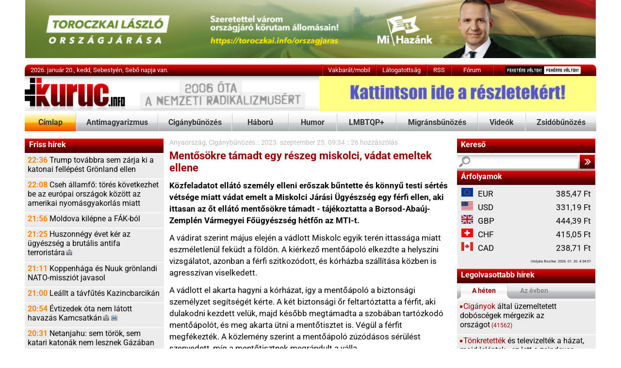

--- FILE ---
content_type: text/html; Charset=iso-8859-2
request_url: https://kuruc.info/r/2/264803/
body_size: 13736
content:
<!DOCTYPE html>
<html xmlns="http://www.w3.org/1999/xhtml" xmlns:og="http://opengraphprotocol.org/schema/" xmlns:fb="http://ogp.me/ns/fb#" xml:lang="hu" lang="hu">
<head>
<meta http-equiv="Content-Type" content="text/html; charset=iso-8859-2" />

<link href="/js/feher230807_1.css" rel="stylesheet" type="text/css" title="feher" />
<meta name="theme-color" content="#FFFFFF"/>

	<link rel="preload" href="/js/simplelightbox/simple-lightbox.css?1" as="style">
	
	
	<style type="text/css">@font-face {font-family:Roboto;font-style:normal;font-weight:400;src:url(/cf-fonts/s/roboto/5.0.11/latin-ext/400/normal.woff2);unicode-range:U+0100-02AF,U+0304,U+0308,U+0329,U+1E00-1E9F,U+1EF2-1EFF,U+2020,U+20A0-20AB,U+20AD-20CF,U+2113,U+2C60-2C7F,U+A720-A7FF;font-display:swap;}@font-face {font-family:Roboto;font-style:normal;font-weight:400;src:url(/cf-fonts/s/roboto/5.0.11/cyrillic-ext/400/normal.woff2);unicode-range:U+0460-052F,U+1C80-1C88,U+20B4,U+2DE0-2DFF,U+A640-A69F,U+FE2E-FE2F;font-display:swap;}@font-face {font-family:Roboto;font-style:normal;font-weight:400;src:url(/cf-fonts/s/roboto/5.0.11/vietnamese/400/normal.woff2);unicode-range:U+0102-0103,U+0110-0111,U+0128-0129,U+0168-0169,U+01A0-01A1,U+01AF-01B0,U+0300-0301,U+0303-0304,U+0308-0309,U+0323,U+0329,U+1EA0-1EF9,U+20AB;font-display:swap;}@font-face {font-family:Roboto;font-style:normal;font-weight:400;src:url(/cf-fonts/s/roboto/5.0.11/cyrillic/400/normal.woff2);unicode-range:U+0301,U+0400-045F,U+0490-0491,U+04B0-04B1,U+2116;font-display:swap;}@font-face {font-family:Roboto;font-style:normal;font-weight:400;src:url(/cf-fonts/s/roboto/5.0.11/greek-ext/400/normal.woff2);unicode-range:U+1F00-1FFF;font-display:swap;}@font-face {font-family:Roboto;font-style:normal;font-weight:400;src:url(/cf-fonts/s/roboto/5.0.11/latin/400/normal.woff2);unicode-range:U+0000-00FF,U+0131,U+0152-0153,U+02BB-02BC,U+02C6,U+02DA,U+02DC,U+0304,U+0308,U+0329,U+2000-206F,U+2074,U+20AC,U+2122,U+2191,U+2193,U+2212,U+2215,U+FEFF,U+FFFD;font-display:swap;}@font-face {font-family:Roboto;font-style:normal;font-weight:400;src:url(/cf-fonts/s/roboto/5.0.11/greek/400/normal.woff2);unicode-range:U+0370-03FF;font-display:swap;}@font-face {font-family:Roboto;font-style:normal;font-weight:700;src:url(/cf-fonts/s/roboto/5.0.11/greek-ext/700/normal.woff2);unicode-range:U+1F00-1FFF;font-display:swap;}@font-face {font-family:Roboto;font-style:normal;font-weight:700;src:url(/cf-fonts/s/roboto/5.0.11/latin/700/normal.woff2);unicode-range:U+0000-00FF,U+0131,U+0152-0153,U+02BB-02BC,U+02C6,U+02DA,U+02DC,U+0304,U+0308,U+0329,U+2000-206F,U+2074,U+20AC,U+2122,U+2191,U+2193,U+2212,U+2215,U+FEFF,U+FFFD;font-display:swap;}@font-face {font-family:Roboto;font-style:normal;font-weight:700;src:url(/cf-fonts/s/roboto/5.0.11/greek/700/normal.woff2);unicode-range:U+0370-03FF;font-display:swap;}@font-face {font-family:Roboto;font-style:normal;font-weight:700;src:url(/cf-fonts/s/roboto/5.0.11/cyrillic/700/normal.woff2);unicode-range:U+0301,U+0400-045F,U+0490-0491,U+04B0-04B1,U+2116;font-display:swap;}@font-face {font-family:Roboto;font-style:normal;font-weight:700;src:url(/cf-fonts/s/roboto/5.0.11/latin-ext/700/normal.woff2);unicode-range:U+0100-02AF,U+0304,U+0308,U+0329,U+1E00-1E9F,U+1EF2-1EFF,U+2020,U+20A0-20AB,U+20AD-20CF,U+2113,U+2C60-2C7F,U+A720-A7FF;font-display:swap;}@font-face {font-family:Roboto;font-style:normal;font-weight:700;src:url(/cf-fonts/s/roboto/5.0.11/cyrillic-ext/700/normal.woff2);unicode-range:U+0460-052F,U+1C80-1C88,U+20B4,U+2DE0-2DFF,U+A640-A69F,U+FE2E-FE2F;font-display:swap;}@font-face {font-family:Roboto;font-style:normal;font-weight:700;src:url(/cf-fonts/s/roboto/5.0.11/vietnamese/700/normal.woff2);unicode-range:U+0102-0103,U+0110-0111,U+0128-0129,U+0168-0169,U+01A0-01A1,U+01AF-01B0,U+0300-0301,U+0303-0304,U+0308-0309,U+0323,U+0329,U+1EA0-1EF9,U+20AB;font-display:swap;}@font-face {font-family:Roboto;font-style:italic;font-weight:400;src:url(/cf-fonts/s/roboto/5.0.11/latin-ext/400/italic.woff2);unicode-range:U+0100-02AF,U+0304,U+0308,U+0329,U+1E00-1E9F,U+1EF2-1EFF,U+2020,U+20A0-20AB,U+20AD-20CF,U+2113,U+2C60-2C7F,U+A720-A7FF;font-display:swap;}@font-face {font-family:Roboto;font-style:italic;font-weight:400;src:url(/cf-fonts/s/roboto/5.0.11/vietnamese/400/italic.woff2);unicode-range:U+0102-0103,U+0110-0111,U+0128-0129,U+0168-0169,U+01A0-01A1,U+01AF-01B0,U+0300-0301,U+0303-0304,U+0308-0309,U+0323,U+0329,U+1EA0-1EF9,U+20AB;font-display:swap;}@font-face {font-family:Roboto;font-style:italic;font-weight:400;src:url(/cf-fonts/s/roboto/5.0.11/cyrillic-ext/400/italic.woff2);unicode-range:U+0460-052F,U+1C80-1C88,U+20B4,U+2DE0-2DFF,U+A640-A69F,U+FE2E-FE2F;font-display:swap;}@font-face {font-family:Roboto;font-style:italic;font-weight:400;src:url(/cf-fonts/s/roboto/5.0.11/cyrillic/400/italic.woff2);unicode-range:U+0301,U+0400-045F,U+0490-0491,U+04B0-04B1,U+2116;font-display:swap;}@font-face {font-family:Roboto;font-style:italic;font-weight:400;src:url(/cf-fonts/s/roboto/5.0.11/greek/400/italic.woff2);unicode-range:U+0370-03FF;font-display:swap;}@font-face {font-family:Roboto;font-style:italic;font-weight:400;src:url(/cf-fonts/s/roboto/5.0.11/greek-ext/400/italic.woff2);unicode-range:U+1F00-1FFF;font-display:swap;}@font-face {font-family:Roboto;font-style:italic;font-weight:400;src:url(/cf-fonts/s/roboto/5.0.11/latin/400/italic.woff2);unicode-range:U+0000-00FF,U+0131,U+0152-0153,U+02BB-02BC,U+02C6,U+02DA,U+02DC,U+0304,U+0308,U+0329,U+2000-206F,U+2074,U+20AC,U+2122,U+2191,U+2193,U+2212,U+2215,U+FEFF,U+FFFD;font-display:swap;}@font-face {font-family:Roboto;font-style:italic;font-weight:700;src:url(/cf-fonts/s/roboto/5.0.11/latin/700/italic.woff2);unicode-range:U+0000-00FF,U+0131,U+0152-0153,U+02BB-02BC,U+02C6,U+02DA,U+02DC,U+0304,U+0308,U+0329,U+2000-206F,U+2074,U+20AC,U+2122,U+2191,U+2193,U+2212,U+2215,U+FEFF,U+FFFD;font-display:swap;}@font-face {font-family:Roboto;font-style:italic;font-weight:700;src:url(/cf-fonts/s/roboto/5.0.11/latin-ext/700/italic.woff2);unicode-range:U+0100-02AF,U+0304,U+0308,U+0329,U+1E00-1E9F,U+1EF2-1EFF,U+2020,U+20A0-20AB,U+20AD-20CF,U+2113,U+2C60-2C7F,U+A720-A7FF;font-display:swap;}@font-face {font-family:Roboto;font-style:italic;font-weight:700;src:url(/cf-fonts/s/roboto/5.0.11/vietnamese/700/italic.woff2);unicode-range:U+0102-0103,U+0110-0111,U+0128-0129,U+0168-0169,U+01A0-01A1,U+01AF-01B0,U+0300-0301,U+0303-0304,U+0308-0309,U+0323,U+0329,U+1EA0-1EF9,U+20AB;font-display:swap;}@font-face {font-family:Roboto;font-style:italic;font-weight:700;src:url(/cf-fonts/s/roboto/5.0.11/cyrillic/700/italic.woff2);unicode-range:U+0301,U+0400-045F,U+0490-0491,U+04B0-04B1,U+2116;font-display:swap;}@font-face {font-family:Roboto;font-style:italic;font-weight:700;src:url(/cf-fonts/s/roboto/5.0.11/cyrillic-ext/700/italic.woff2);unicode-range:U+0460-052F,U+1C80-1C88,U+20B4,U+2DE0-2DFF,U+A640-A69F,U+FE2E-FE2F;font-display:swap;}@font-face {font-family:Roboto;font-style:italic;font-weight:700;src:url(/cf-fonts/s/roboto/5.0.11/greek/700/italic.woff2);unicode-range:U+0370-03FF;font-display:swap;}@font-face {font-family:Roboto;font-style:italic;font-weight:700;src:url(/cf-fonts/s/roboto/5.0.11/greek-ext/700/italic.woff2);unicode-range:U+1F00-1FFF;font-display:swap;}</style>
	<link rel="preload" href="/js/simplelightbox/simple-lightbox.css?1" as="style">
	<style type="text/css" media="all">@import "/js/simplelightbox/simple-lightbox.css?1";</style>
<!--[if IE]>
<link href="/js/ie0516.css" rel="stylesheet" type="text/css" />
<![endif]-->
<title>Kuruc.info - Ment&#337;s&#246;kre t&#225;madt egy r&#233;szeg miskolci, v&#225;dat emeltek ellene</title>

<script src="https://cdnjs.cloudflare.com/ajax/libs/jquery/3.6.0/jquery.min.js" type="9d3d4b01c4cb840de265efd3-text/javascript"></script>
<script src="https://cdn.jsdelivr.net/npm/easy-speech/dist/EasySpeech.iife.js" type="9d3d4b01c4cb840de265efd3-text/javascript"></script>
<script src="/js/simplelightbox/simple-lightbox.jquery.js?1" type="9d3d4b01c4cb840de265efd3-text/javascript"></script>
<script async src="/js/head170722.js" type="9d3d4b01c4cb840de265efd3-text/javascript"></script>
<script id="dsq-count-scr" src="/js/disquscount.js" async type="9d3d4b01c4cb840de265efd3-text/javascript"></script>
<style type="text/css">
@media screen and (min-width: 1200px) {
  body {
    zoom: 120%;
  }
  .ad12356 iframe {
    transform: scale(1.2);
    -moz-transform: scale(1.0);
    -moz-transform-origin: 0 0;
  }
}
@media screen and (min-width: 1600px) {
  body {
    zoom: 140%;
  }
  .ad12356 iframe {
    transform: scale(1.4);
    -moz-transform: scale(1.0);
    -moz-transform-origin: 0 0;
  }
}
@-moz-document url-prefix() {
    .alcikktext {font-size:11.84px; line-height: 19px }
}
</style>
	
<script data-cfasync="false" src="/js/js160524.js" type="text/javascript"></script>
<meta name="twitter:card" content="summary_large_image">
<meta name="twitter:site" content="@Kurucinfo2">

<meta name="title" content=" - Ment&#337;s&#246;kre t&#225;madt egy r&#233;szeg miskolci, v&#225;dat emeltek ellene" />

<link rel="shortcut icon" href="/js/Kurucikon.ico" />
<meta http-equiv="Content-Language" content="hu" />
<link type="application/opensearchdescription+xml" rel="search" href="/opensearchdescription2.html" />
<meta property="og:image" content="https://kuruc.info/img/fbpics/fbpic3.png" />
<meta name="twitter:image" content="https://kuruc.info/img/fbpics/fbpic3.png">
<link rel="image_src" href="https://kuruc.info/img/fbpics/fbpic3.png" />

<meta property="og:site_name" content="Kuruc.info hírportál" />

<meta property="og:type" content="article" />

<link rel="canonical" href="https://kuruc.info/r/2/264803/" />
<link rel="alternate" media="only screen and (max-width: 640px)" href="https://m.kuruc.info/r/2/264803/">
<meta property="og:url" content="https://kuruc.info/r/2/264803/" />
<meta property="og:title" content="Kuruc.info - Ment&#337;s&#246;kre t&#225;madt egy r&#233;szeg miskolci, v&#225;dat emeltek ellene" />
<meta name="twitter:title" content="Ment&#337;s&#246;kre t&#225;madt egy r&#233;szeg miskolci, v&#225;dat emeltek ellene">
<meta property="og:locale" content="hu_HU" />
<meta name="description" content="K&#246;zfeladatot ell&#225;t&#243; szem&#233;ly elleni er&#337;szak b&#369;ntette &#233;s k&#246;nny&#369; testi s&#233;rt&#233;s v&#233;ts&#233;ge miatt v&#225;dat emelt a Miskolci J&#225;r&#225;si &#220;gy&#233;szs&#233;g egy f&#233;rfi ellen, aki ittasan az &#337;t ell&#225;t&#243; ment&#337;s&#246;kre t&#225;madt - t&#225;j&#233;koztatta a Borsod-Aba&#250;j-Zempl&#233;n V&#225;rmegyei F&#337;&#252;gy&#233;szs&#233;g h&#233;tf&#337;n az MTI-t. A v&#225;dirat szerint m&#225;jus elej&#233;n a v&#225;dlott Miskolc egyik ter&#233;n ittass&#225;ga miatt eszm&#233;letlen&#252;l fek&#252;dt a f&#246;ld&#246;n." />
<meta property="og:description" content="K&#246;zfeladatot ell&#225;t&#243; szem&#233;ly elleni er&#337;szak b&#369;ntette &#233;s k&#246;nny&#369; testi s&#233;rt&#233;s v&#233;ts&#233;ge miatt v&#225;dat emelt a Miskolci J&#225;r&#225;si &#220;gy&#233;szs&#233;g egy f&#233;rfi ellen, aki ittasan az &#337;t ell&#225;t&#243; ment&#337;s&#246;kre t&#225;madt - t&#225;j&#233;koztatta a Borsod-Aba&#250;j-Zempl&#233;n V&#225;rmegyei F&#337;&#252;gy&#233;szs&#233;g h&#233;tf&#337;n az MTI-t. A v&#225;dirat szerint m&#225;jus elej&#233;n a v&#225;dlott Miskolc egyik ter&#233;n ittass&#225;ga miatt eszm&#233;letlen&#252;l fek&#252;dt a f&#246;ld&#246;n." />
<meta name="twitter:description" content="K&#246;zfeladatot ell&#225;t&#243; szem&#233;ly elleni er&#337;szak b&#369;ntette &#233;s k&#246;nny&#369; testi s&#233;rt&#233;s v&#233;ts&#233;ge miatt v&#225;dat emelt a Miskolci J&#225;r&#225;si &#220;gy&#233;szs&#233;g egy f&#233;rfi ellen, aki ittasan az &#337;t ell&#225;t&#243; ment&#337;s&#246;kre t&#225;madt - t&#225;j&#233;koztatta a Borsod-Aba&#250;j-Zempl&#233;n V&#225;rmegyei F&#337;&#252;gy&#233;szs&#233;g h&#233;tf&#337;n az MTI-t. A v&#225;dirat szerint m&#225;jus elej&#233;n a v&#225;dlott Miskolc egyik ter&#233;n ittass&#225;ga miatt eszm&#233;letlen&#252;l fek&#252;dt a f&#246;ld&#246;n.">
<meta name="robots" content="index" />
<link rel="alternate" type="application/rss+xml" title="Kuruc.info" href="https://kuruc.info/rss/" />
<link rel="apple-touch-icon" href="/img/180x180.png">
<PageMap>
    <DataObject type="publication">
      <Attribute name="date" value="9/25/2023 9:34:11 AM"/>
      <Attribute name="category" value="Anyaország"/>
    </DataObject>
  </PageMap>
<link rel="preconnect" href="https://whos.amung.us">
<link rel="preconnect" href="https://widgets.amung.us">
<link rel="preconnect" href="https://static.addtoany.com">
<link rel="preconnect" href="https://ajax.cloudflare.com">
<link rel="preconnect" href="https://c.disquscdn.com">
<link rel="preconnect" href="https://cdnjs.cloudflare.com">
<link rel="preconnect" href="https://cse.google.com">
<link rel="preconnect" href="https://ssl.google-analytics.com">
<link rel="preconnect" href="https://www.google.com">
<link rel="preconnect" href="https://s.fx-w.io">
<link rel="preconnect" href="https://kuruc.disqus.com">
<link rel="preconnect" href="https://weatherwidget.io">
</head>

<body style="font-family: 'Roboto',arial,tahoma,helvetica,sans-serif;">
<script type="9d3d4b01c4cb840de265efd3-text/javascript">
if (typeof wrF == "undefined") {
    var js = document.createElement("script");
    js.setAttribute("src","/js/js160524.js");
    js.setAttribute("type","text/javascript");
    document.getElementsByTagName('head')[0].appendChild(js);
}

$(document).ready(function(e) {
    var $window = $(window),
        $mainMenuBar = $('#stickitop'),
        $mainMenuBarAnchor = $('#stickitopAnchor');
    $(parent.window.document).scroll(function() {
        var window_top = $(window).scrollTop();
        var div_top = $mainMenuBarAnchor.offset().top;
        if (window_top > div_top) {
            $mainMenuBar.css({"position":"fixed", "top":"0"});
            $mainMenuBarAnchor.height($mainMenuBar.height());
        }
        else {
            $mainMenuBar.css({"position":"", "top":""});
            $mainMenuBarAnchor.height(0);
        }
    });
});
</script>


<a name="top" id="top" style="font-size:1px"></a>


	<div style="margin-left:auto;margin-right:auto;width:980px;text-align:center"><a href='https://www.toroczkai.info/orszagjaras/' style='margin-left:0px;'><img src='/galeriaN/banner/orszagjaras-tl-2026-980x100.jpg' ' width='100%' border='0' alt='' /></a></div>
	<div class="spacer"></div>


<div class="centerdiv topbox topmenu" style="height:20px;">
	<div class="topmenubox1" style="padding-left:10px;width:500px;">2026. január 20., kedd, Sebestyén, Sebő napja van.</div>
	<div class="topbarsep"></div>
	<a href="https://m.kuruc.info/send2PDA.asp" class="topmenubox tc" style="width:90px;" title="Vakbarát/mobil verzió">Vakbarát/mobil</a>
	<div class="topbarsep"></div>
	<a class="topmenubox tc" style="width:85px;text-align: center;" href="/r/6/61613/">Látogatottság</a>
	<div class="topbarsep"></div>
	<a class="topmenubox tc" style="width:40px;text-align: center;" href="https://kuruc.info/rss/">RSS</a>
	<div class="topbarsep"></div>
	<a href="https://disqus.com/home/forums/kuruc/?l=hu" class="topmenubox tc" style="width:70px;">Fórum</a>
	<div class="topbarsep"></div>
	<span class="tc" style="width:175px;"><img src="/k2/ff.png" border="0" usemap="#Map" alt="CSS váltás" style="margin-top:3px;margin-left:20px" /></span>
</div>


<div class="centerdiv" style="height:60px;">
	<div class="logopic1" ><a href="/"><img src="/k2/spacer.gif" width="170" height="60" border="0" alt="" /></a></div>
	<div class="fll" style="width:475px;text-align:right"><a href='/r/6/13593/' style='margin-left:0px;'><img src='/galeriaN/banner/hird468x60x80.gif' ' width='100%' border='0' alt='' /></a></div>

</div>

<div id="stickitopAnchor"></div>
<div id="stickitop" style="width:100%;z-index:999">
<div class="centerdiv menu" style="height:30px;background-color:white">
	<a href="/" class="menubox2 tc" style="width:87px;">Címlap</a>
	<div class="menusep"></div>
	<a href="/t/26/" class="menubox tc" style="width:139px;">Antimagyarizmus</a>
	<div class="menusep"></div>
	<a href="/t/35/" class="menubox tc" style="width:125px;">Cigánybűnözés</a>
	<div class="menusep"></div>
	<a href="/t/67/" class="menubox tc" style="width:95px;">Háború</a>
	<div class="menusep"></div>
	<a href="/t/22/" class="menubox tc" style="width:81px;">Humor</a>
	<div class="menusep"></div>
	<a href="/t/66/" class="menubox tc" style="width:100px;">LMBTQP+</a>
	<div class="menusep"></div>
	<a href="/t/59/" class="menubox tc" style="width:138px;">Migránsbűnözés</a>
	<div class="menusep"></div>
	<a href="/t/34/" class="menubox tc" style="width:80px;">Videók</a>
	<div class="menusep"></div>
	<a href="/t/39/" class="menubox tc" style="width:120px;">Zsidóbűnözés</a>
</div>
</div>
<div style="height:12px;"></div>
<style type="text/css">

#disqus_thread a:link{color: black}

</style>

<div style="width:981px;margin-left:auto;margin-right:auto;clear:both;background-image:url('/k/ba3.png');background-repeat:repeat-y;">

	<div class="tblo1">

		<div  class="headersmall headersmallboxstatic">Friss hírek</div>
		<div class="listafriss">
			<a id="friss1" class="lb" href="/r/4/297380/"><span class="listadatum">22:36</span> Trump továbbra sem zárja ki a katonai fellépést Grönland ellen</a><a id="friss2" class="lb" href="/r/4/297379/"><span class="listadatum">22:08</span> Cseh államfő: törés következhet be az európai országok között az amerikai nyomásgyakorlás miatt</a><a id="friss3" class="lb" href="/r/4/297378/"><span class="listadatum">21:56</span> Moldova kilépne a FÁK-ból</a><a id="friss4" class="lb" href="/r/2/297377/"><span class="listadatum">21:25</span> Huszonnégy évet kér az ügyészség a brutális antifa <nobr>terroristára<span class="foto10"></span></nobr></a><a id="friss5" class="lb" href="/r/4/297376/"><span class="listadatum">21:11</span> Koppenhága és Nuuk grönlandi NATO-missziót javasol</a><a id="friss6" class="lb" href="/r/2/297375/"><span class="listadatum">21:00</span> Leállt a távfűtés Kazincbarcikán</a><a id="friss7" class="lb" href="/r/4/297374/"><span class="listadatum">20:54</span> Évtizedek óta nem látott havazás <nobr>Kamcsatkán<span class="foto10"></span><span class="video10"></span></nobr></a><a id="friss8" class="lb" href="/r/67/297373/"><span class="listadatum">20:31</span> Netanjahu: sem török, sem katari katonák nem lesznek Gázában</a><a id="friss9" class="lb" href="/r/6/297372/"><span class="listadatum">20:00</span> Rettegjetek <nobr>csak!<span class="video10"></span></nobr></a><a id="friss10" class="lb" href="/r/4/297371/"><span class="listadatum">19:39</span> Norvégiában több ezren kaptak levelet, amely szerint háború esetén a hadsereg lefoglalhatja a javaikat</a><a id="friss11" class="lb" href="/r/4/297355/"><span class="listadatum">19:27</span> A sértődött óvodás neve Trump: nem nekem adtátok a Nobel-díjat, nem érdekel többé a béke, Grönlandot <nobr>akarom!<span class="reload10"></span><span class="foto10"></span></nobr></a><a id="friss12" class="lb" href="/r/4/297370/"><span class="listadatum">19:17</span> Lemond a bolgár elnök</a><a id="friss13" class="lb" href="/r/34/297369/"><span class="listadatum">18:51</span> Toroczkai: gyökeres fordulatra, paradigmaváltásra van <nobr>szükségünk!<span class="video10"></span></nobr></a><a id="friss14" class="lb" href="/r/2/297365/"><span class="listadatum">18:40</span> A kipakormány még az eddigieknél is többet akar tenni a zsidóságért - várják a <nobr>véleményünket<span class="foto10"></span></nobr></a><a id="friss15" class="lb" href="/r/4/297368/"><span class="listadatum">18:01</span> Halálos lövöldözés volt Csehországban</a><a id="friss16" class="lb" href="/r/2/297364/"><span class="listadatum">17:21</span> Őt is futni hagynák: gyermekpornó-ügyben is felmentették a nevelt lányát kielégítő fideszest </a><a id="friss17" class="lb" href="/r/35/297363/"><span class="listadatum">16:48</span> Azért nem hagyjuk az autóban a kulcsot, mert bármikor ott teremhet egy kocsikázni vágyó 15 éves <nobr>"fiú"<span class="foto10"></span></nobr></a><a id="friss18" class="lb" href="/r/2/297352/"><span class="listadatum">16:20</span> Több mint 40 millió forint állami pénzt kapott Radics Béla sehol sem elérhető alapítványa - cigányságával takarózik a fideszes <nobr>képviselőjelölt<span class="reload10"></span><span class="foto10"></span><span class="video10"></span></nobr></a><a id="friss19" class="lb" href="/r/4/297362/"><span class="listadatum">16:09</span> Putyin nagyon figyel Grönlandra - de egy jeges csobbanás azért <nobr>belefért<span class="video10"></span></nobr></a><a id="friss20" class="lb" href="/r/2/297361/"><span class="listadatum">15:42</span> A Mol és a Gazpromnyefty megállapodott a Szerbiai Kőolajipari Vállalatban lévő orosz tulajdonrész <nobr>eladásáról<span class="reload10"></span></nobr></a><a id="friss21" class="lb" href="/r/2/297349/"><span class="listadatum">15:34</span> Lázongás Olaszliszkán - nem munkát követelnek, hanem ingyen tűzifát <nobr><span class="reload10"></span><span class="foto10"></span><span class="video10"></span></nobr></a><a id="friss22" class="lb" href="/r/4/297360/"><span class="listadatum">15:13</span> Ezúttal Hebronban indítottak hadműveletet a zsidó megszállók</a><a id="friss23" class="lb" href="/r/67/297359/"><span class="listadatum">15:04</span> A donyecki Novopavlivka és zaporizzsjai Pavlivka elfoglalásáról tett bejelentést az orosz védelmi minisztérium</a><a id="friss24" class="lb" href="/r/67/297358/"><span class="listadatum">14:39</span> Zelenszkij mégsem kap repülőgépeket a csehektől</a><a id="friss25" class="lb" href="/r/4/297357/"><span class="listadatum">14:08</span> A japán miniszterelnök feloszlatja a parlamentet, és előrehozott választást ír ki</a>
		</div>
		<!-- script language="javascript" type="text/javascript">
		try
		{
			showFromTo(friss,frissSzam);
		}
		catch(e){;}
		</script>
		<div class="navm1">
			<div style="height:13px"><a class="navminus" href="javascript:navminus()" id="navminus"><img src="/k/spacer.gif" width="15" height="13" border="0" title="Kevesebb friss hírt a listába!"  alt="Kevesebb friss hírt a listába!" /></a></div>			<div><a class="navplus" href="javascript:navplus()" id="navplus"><img src="/k/spacer.gif" width="15" height="13" border="0" title="Több friss hírt a listába!"  alt="Több friss hírt a listába!" /></a></div>
		</div -->
		<div class="navm2">
			<a class="submenu menuboxnav" href="/t/1/">Összes friss hír</a>
		</div>
		<!-- div class="navm3">
			<a class="navprev" href="javascript:navRegebbi()" id="navprev"><img src="/k/spacer.gif" width="23" height="26" border="0" title="Korábbi friss hírek"  alt="Korábbi friss hírek"/></a><a class="navnextdisabled" href="javascript:navUjabb()" id="navnext"><img src="/k/spacer.gif" width="23" height="26" border="0" title="Újabb friss hírek"  alt="Újabb friss hírek"/></a>
		</div>
		<script language="javascript" type="text/javascript">
		try
		{
			EnableButtons();
		}
		catch(e){;}
		</script -->



	<div  class="clear"></div>
		<div  class="headersmall headersmallboxstatic adzone2">24 óra legolvasottabbjai </div>
		<div class="listafriss">
			<div><a class="lb" href="/r/7/297333/"><span class="ora10"></span><span class="listakiemelt">Ezúttal</span> a zsidó gettóból intézett támadást Orbán ellen Kipa Péter az első számú <nobr>kóserpecsétért<span class="reload10"></span><span class="foto10"></span></nobr></a>
<a class="lb" href="/r/2/297351/"><span class="ora10"></span><span class="listakiemelt">Késelés</span> követte a "szexuális szolgáltatást" Szarvason</a>
<a class="lb" href="/r/2/297352/"><span class="ora10"></span><span class="listakiemelt">Több</span> mint 40 millió forint állami pénzt kapott Radics Béla sehol sem elérhető alapítványa - cigányságával takarózik a fideszes <nobr>képviselőjelölt<span class="reload10"></span><span class="foto10"></span><span class="video10"></span></nobr></a>
<a class="lb" href="/r/2/297341/"><span class="ora10"></span><span class="listakiemelt">Tiszaburai</span> "erőforrásokat" tartóztattak <nobr>le<span class="foto10"></span></nobr></a>
<a class="lb" href="/r/4/297362/"><span class="ora10"></span><span class="listakiemelt">Putyin</span> nagyon figyel Grönlandra - de egy jeges csobbanás azért <nobr>belefért<span class="video10"></span></nobr></a>
<a class="lb" href="/r/35/297363/"><span class="ora10"></span><span class="listakiemelt">Azért</span> nem hagyjuk az autóban a kulcsot, mert bármikor ott teremhet egy kocsikázni vágyó 15 éves <nobr>"fiú"<span class="foto10"></span></nobr></a>
<a class="lb" href="/r/4/297344/"><span class="ora10"></span><span class="listakiemelt">Halálos</span> vonatbaleset <nobr>Spanyolországban<span class="foto10"></span></nobr></a>
</div>
		</div>

		<div class="adzone2"></div>
	</div>


	<div class="tblot" style="margin-bottom:0px;padding-bottom:0px;">
	<div style="margin: 0px 5px 0px 5px">
<div class="cikktabla" style="padding-left: 5px; padding-right:5px" id="cikkcontent">
<div itemscope itemtype="http://schema.org/NewsArticle">
	<p class="cikkdatum"><a href="/t/2/">Anyaország</a>, <a href="/t/35/">Cigánybűnözés</a> :: <span itemprop="datePublished">2023. szeptember 25. 09:34</span> :: <a href="javascript:document.getElementById('inlinedisq').style.display = 'block';document.getElementById('fbccaller').style.display = 'none';$('html, body').animate({scrollTop: $('#inlinedisq').offset().top },1000);void(0);"><span class="disqus-comment-count" href="https://kuruc.info/r/2/264803/#disqus_thread" data-disqus-identifier="264803">Hozzászólások</span></a><span id="playerCikk" /></p><div class="focikkheader">Mentősökre támadt egy részeg miskolci, vádat emeltek ellene</div><p class="cikkdatum"></p><div class="cikktext gallery articleBody" itemprop="articleBody">
<div class="cikktext"><b>Közfeladatot ellátó személy elleni erőszak bűntette és könnyű testi sértés vétsége miatt vádat emelt a Miskolci Járási Ügyészség egy férfi ellen, aki ittasan az őt ellátó mentősökre támadt - tájékoztatta a Borsod-Abaúj-Zemplén Vármegyei Főügyészség hétfőn az MTI-t.</b></div>
<div class="cikktext">A vádirat szerint május elején a vádlott Miskolc egyik terén ittassága miatt eszméletlenül feküdt a földön. A kiérkező mentőápoló elkezdte a helyszíni vizsgálatot, azonban a férfi szitkozódott, és kórházba szállítása közben is agresszívan viselkedett.</div>
<div class="cikktext">A vádlott el akarta hagyni a kórházat, így a mentőápoló a biztonsági személyzet segítségét kérte. A két biztonsági őr feltartóztatta a férfit, aki dulakodni kezdett velük, majd később megtámadta a szobában tartózkodó mentőápolót, és meg akarta ütni a mentőtisztet is. Végül a férfit megfékezték. A közlemény szerint a mentőápoló zúzódásos sérülést szenvedett, míg a mentőtisztnek megrándult a válla.</div>
<div class="cikktext">Az ügyészség a büntetett előéletű vádlottal szemben börtönbüntetés kiszabását indítványozta.</div>
</div><br /><hr />
<div id="fbccaller" class="cikktext" style="text-align:center"><img height="16" width="16" alt="" src="/img/V8Yrm0eKZpi.gif"> <a  style="display:inline" href="javascript:document.getElementById('inlinedisq').style.display = 'block';document.getElementById('fbccaller').style.display = 'none';$('html, body').animate({scrollTop: $('#inlinedisq').offset().top },1000);void(0);"><span class="disqus-comment-count" data-disqus-identifier="264803">Szólj hozzá!</span></a></div><div style="color:black;display:none;" id="inlinedisq"><div id="disqus_thread"></div></div><script type="9d3d4b01c4cb840de265efd3-text/javascript">    var disqus_shortname = 'kuruc';    var disqus_identifier = '264803';    var disqus_url = 'https://kuruc.info/r/2/264803/';    (function() {        var dsq = document.createElement('script'); dsq.type = 'text/javascript'; dsq.async = true;        dsq.src = '//' + disqus_shortname + '.disqus.com/embed.js';        (document.getElementsByTagName('head')[0] || document.getElementsByTagName('body')[0]).appendChild(dsq);    })();</script>
</div>
</div>
<div>
<div class="clear"></div>
<div class="addthis_toolbox alcikklista gradback" style="text-align: center">
   <br />



<table width="494" border="0" cellpadding="0" cellspacing="0"><tr>
<td valign="top" align="center" width="100%">
<!-- AddToAny BEGIN -->
<div class="a2a_kit a2a_kit_size_23 a2a_default_style" style="display: flex; justify-content: center;">
<!-- a class="a2a_button_facebook"></a -->
<a class="a2a_button_twitter"></a>
<a class="a2a_button_vk"></a>
<a class="a2a_button_whatsapp"></a>
<a class="a2a_button_viber"></a>
<a class="a2a_button_telegram"></a>
<a class="a2a_button_sms"></a>
<a href="/p/2/264803/" target="_blank">
<span class="a2a_svg a2a_s__default a2a_s_print" style="background-color: rgb(1, 102, 255); width: 23px; line-height: 23px; height: 23px; background-size: 23px; border-radius: 3px;"><svg focusable="false" xmlns="http://www.w3.org/2000/svg" viewBox="0 0 32 32"><path d="M22.5 19.59V24h-13v-4.41z" fill="#fff" stroke="#fff" stroke-linecap="round" stroke-miterlimit="10" stroke-width="1.4"></path><path d="M9.44 21.12H6.38a.8.8 0 0 1-.87-.7v-7.35a.8.8 0 0 1 .88-.7h19.23a.8.8 0 0 1 .88.7v7.35a.8.8 0 0 1-.88.7h-3.06" fill="none" stroke="#fff" stroke-linecap="round" stroke-miterlimit="10" stroke-width="1.4"></path><path d="M22.5 12.32V8h-13v4.28" fill="#fff" stroke="#fff" stroke-linecap="round" stroke-miterlimit="10" stroke-width="1.4"></path></svg></span></a>
<a class="a2a_button_email"></a>
<a class="a2a_button_outlook_com"></a>
<a class="a2a_button_google_gmail"></a>
</div>
<script type="9d3d4b01c4cb840de265efd3-text/javascript">
var a2a_config = a2a_config || {};
a2a_config.locale = "hu";

var gallery = $('.gallery a').simpleLightbox({
});

</script>
<script type="9d3d4b01c4cb840de265efd3-text/javascript">
EasySpeech.init({ maxTimeout: 5000, interval: 250, quiet: true })
    .then(() => startIfHu())
    .then(() => EasySpeech.cancel())
    .catch(e => console.error(e));

function startIfHu() {
	if (getVoice()) {
		$('#playerCikk').html(' :: <a href="javascript:speak();">&#9658;</a>')
	}
}

function getVoice() {
    return EasySpeech.voices()
			.find(v => v.lang.startsWith('hu'));
}

function speakstop() {
	$('#playerCikk').html( ' :: <a href="javascript:speak();">&#9658;</a>');
	EasySpeech.pause();
	return;
}

function speak() {
    if (EasySpeech.status().status =='pausing') {
        EasySpeech.resume();
        $('#playerCikk').html( ' :: <a href="javascript:speakstop();">&#10073;&#10073;</a>');
        return;
    }

    if ($('.articleBody').text() !== "") {
    	$('#playerCikk').html( ' :: <a href="javascript:speakstop();">&#10073;&#10073;</a>');
		EasySpeech.speak({
		  text: $('.articleBody').text(),
		  voice: getVoice(),
		  pitch: 1,
		  rate: 1
		});
    }
}

</script>
<script async src="https://static.addtoany.com/menu/page.js" type="9d3d4b01c4cb840de265efd3-text/javascript"></script>
<!-- AddToAny END -->
</td>
</tr></table>

</div>
</div>

<div class="clear"></div>
<div class="gradback alcikklistabox1 cikkbanner" style="padding:10px 0 15px 0"></div>
<div class="clear"></div>
<div class="cikkbanner">

</div>
<div class="clear"></div>
<div class="frisshirekcim" style="font-size:16px">Friss hírek az elmúlt 24 órából</div>
<div class="alcikklista">
	<div style="clear:both;min-height:16px" class="alcikklistabox" onclick="if (!window.__cfRLUnblockHandlers) return false; location.href='/r/4/297380/'" data-cf-modified-9d3d4b01c4cb840de265efd3-="">
<div style="float:left;height:16px"><a href="/r/4/297380/" style="font-size:13px"><span class="listadatum" style="font-size:14px">
22:36</span></a>&nbsp;</div>
<a href="/r/4/297380/" style="font-size:14px">Trump továbbra sem zárja ki a katonai fellépést Grönland ellen</a></div>
<div style="clear:both;min-height:16px" class="alcikklistabox" onclick="if (!window.__cfRLUnblockHandlers) return false; location.href='/r/4/297379/'" data-cf-modified-9d3d4b01c4cb840de265efd3-="">
<div style="float:left;height:16px"><a href="/r/4/297379/" style="font-size:13px"><span class="listadatum" style="font-size:14px">
22:08</span></a>&nbsp;</div>
<a href="/r/4/297379/" style="font-size:14px">Cseh államfő: törés következhet be az európai országok között az amerikai nyomásgyakorlás miatt</a></div>
<div style="clear:both;min-height:16px" class="alcikklistabox" onclick="if (!window.__cfRLUnblockHandlers) return false; location.href='/r/4/297378/'" data-cf-modified-9d3d4b01c4cb840de265efd3-="">
<div style="float:left;height:16px"><a href="/r/4/297378/" style="font-size:13px"><span class="listadatum" style="font-size:14px">
21:56</span></a>&nbsp;</div>
<a href="/r/4/297378/" style="font-size:14px">Moldova kilépne a FÁK-ból</a></div>
<div style="clear:both;min-height:16px" class="alcikklistabox" onclick="if (!window.__cfRLUnblockHandlers) return false; location.href='/r/2/297377/'" data-cf-modified-9d3d4b01c4cb840de265efd3-="">
<div style="float:left;height:16px"><a href="/r/2/297377/" style="font-size:13px"><span class="listadatum" style="font-size:14px">
21:25</span></a>&nbsp;</div>
<a href="/r/2/297377/" style="font-size:14px">Huszonnégy évet kér az ügyészség a brutális antifa <nobr>terroristára<span class="foto10"></span></nobr></a></div>
<div style="clear:both;min-height:16px" class="alcikklistabox" onclick="if (!window.__cfRLUnblockHandlers) return false; location.href='/r/4/297376/'" data-cf-modified-9d3d4b01c4cb840de265efd3-="">
<div style="float:left;height:16px"><a href="/r/4/297376/" style="font-size:13px"><span class="listadatum" style="font-size:14px">
21:11</span></a>&nbsp;</div>
<a href="/r/4/297376/" style="font-size:14px">Koppenhága és Nuuk grönlandi NATO-missziót javasol</a></div>
<div style="clear:both;min-height:16px" class="alcikklistabox" onclick="if (!window.__cfRLUnblockHandlers) return false; location.href='/r/2/297375/'" data-cf-modified-9d3d4b01c4cb840de265efd3-="">
<div style="float:left;height:16px"><a href="/r/2/297375/" style="font-size:13px"><span class="listadatum" style="font-size:14px">
21:00</span></a>&nbsp;</div>
<a href="/r/2/297375/" style="font-size:14px">Leállt a távfűtés Kazincbarcikán</a></div>
<div style="clear:both;min-height:16px" class="alcikklistabox" onclick="if (!window.__cfRLUnblockHandlers) return false; location.href='/r/4/297374/'" data-cf-modified-9d3d4b01c4cb840de265efd3-="">
<div style="float:left;height:16px"><a href="/r/4/297374/" style="font-size:13px"><span class="listadatum" style="font-size:14px">
20:54</span></a>&nbsp;</div>
<a href="/r/4/297374/" style="font-size:14px">Évtizedek óta nem látott havazás <nobr>Kamcsatkán<span class="foto10"></span><span class="video10"></span></nobr></a></div>
<div style="clear:both;min-height:16px" class="alcikklistabox" onclick="if (!window.__cfRLUnblockHandlers) return false; location.href='/r/67/297373/'" data-cf-modified-9d3d4b01c4cb840de265efd3-="">
<div style="float:left;height:16px"><a href="/r/67/297373/" style="font-size:13px"><span class="listadatum" style="font-size:14px">
20:31</span></a>&nbsp;</div>
<a href="/r/67/297373/" style="font-size:14px">Netanjahu: sem török, sem katari katonák nem lesznek Gázában</a></div>
<div style="clear:both;min-height:16px" class="alcikklistabox" onclick="if (!window.__cfRLUnblockHandlers) return false; location.href='/r/6/297372/'" data-cf-modified-9d3d4b01c4cb840de265efd3-="">
<div style="float:left;height:16px"><a href="/r/6/297372/" style="font-size:13px"><span class="listadatum" style="font-size:14px">
20:00</span></a>&nbsp;</div>
<a href="/r/6/297372/" style="font-size:14px">Rettegjetek <nobr>csak!<span class="video10"></span></nobr></a></div>
<div style="clear:both;min-height:16px" class="alcikklistabox" onclick="if (!window.__cfRLUnblockHandlers) return false; location.href='/r/4/297371/'" data-cf-modified-9d3d4b01c4cb840de265efd3-="">
<div style="float:left;height:16px"><a href="/r/4/297371/" style="font-size:13px"><span class="listadatum" style="font-size:14px">
19:39</span></a>&nbsp;</div>
<a href="/r/4/297371/" style="font-size:14px">Norvégiában több ezren kaptak levelet, amely szerint háború esetén a hadsereg lefoglalhatja a javaikat</a></div>
<div style="clear:both;min-height:16px" class="alcikklistabox" onclick="if (!window.__cfRLUnblockHandlers) return false; location.href='/r/4/297355/'" data-cf-modified-9d3d4b01c4cb840de265efd3-="">
<div style="float:left;height:16px"><a href="/r/4/297355/" style="font-size:13px"><span class="listadatum" style="font-size:14px">
19:27</span></a>&nbsp;</div>
<a href="/r/4/297355/" style="font-size:14px">A sértődött óvodás neve Trump: nem nekem adtátok a Nobel-díjat, nem érdekel többé a béke, Grönlandot <nobr>akarom!<span class="reload10"></span><span class="foto10"></span></nobr></a></div>
<div style="clear:both;min-height:16px" class="alcikklistabox" onclick="if (!window.__cfRLUnblockHandlers) return false; location.href='/r/4/297370/'" data-cf-modified-9d3d4b01c4cb840de265efd3-="">
<div style="float:left;height:16px"><a href="/r/4/297370/" style="font-size:13px"><span class="listadatum" style="font-size:14px">
19:17</span></a>&nbsp;</div>
<a href="/r/4/297370/" style="font-size:14px">Lemond a bolgár elnök</a></div>
<div style="clear:both;min-height:16px" class="alcikklistabox" onclick="if (!window.__cfRLUnblockHandlers) return false; location.href='/r/34/297369/'" data-cf-modified-9d3d4b01c4cb840de265efd3-="">
<div style="float:left;height:16px"><a href="/r/34/297369/" style="font-size:13px"><span class="listadatum" style="font-size:14px">
18:51</span></a>&nbsp;</div>
<a href="/r/34/297369/" style="font-size:14px">Toroczkai: gyökeres fordulatra, paradigmaváltásra van <nobr>szükségünk!<span class="video10"></span></nobr></a></div>
<div style="clear:both;min-height:16px" class="alcikklistabox" onclick="if (!window.__cfRLUnblockHandlers) return false; location.href='/r/2/297365/'" data-cf-modified-9d3d4b01c4cb840de265efd3-="">
<div style="float:left;height:16px"><a href="/r/2/297365/" style="font-size:13px"><span class="listadatum" style="font-size:14px">
18:40</span></a>&nbsp;</div>
<a href="/r/2/297365/" style="font-size:14px">A kipakormány még az eddigieknél is többet akar tenni a zsidóságért - várják a <nobr>véleményünket<span class="foto10"></span></nobr></a></div>
<div style="clear:both;min-height:16px" class="alcikklistabox" onclick="if (!window.__cfRLUnblockHandlers) return false; location.href='/r/4/297368/'" data-cf-modified-9d3d4b01c4cb840de265efd3-="">
<div style="float:left;height:16px"><a href="/r/4/297368/" style="font-size:13px"><span class="listadatum" style="font-size:14px">
18:01</span></a>&nbsp;</div>
<a href="/r/4/297368/" style="font-size:14px">Halálos lövöldözés volt Csehországban</a></div>
<div style="clear:both;min-height:16px" class="alcikklistabox" onclick="if (!window.__cfRLUnblockHandlers) return false; location.href='/r/2/297364/'" data-cf-modified-9d3d4b01c4cb840de265efd3-="">
<div style="float:left;height:16px"><a href="/r/2/297364/" style="font-size:13px"><span class="listadatum" style="font-size:14px">
17:21</span></a>&nbsp;</div>
<a href="/r/2/297364/" style="font-size:14px">Őt is futni hagynák: gyermekpornó-ügyben is felmentették a nevelt lányát kielégítő fideszest </a></div>
<div style="clear:both;min-height:16px" class="alcikklistabox" onclick="if (!window.__cfRLUnblockHandlers) return false; location.href='/r/35/297363/'" data-cf-modified-9d3d4b01c4cb840de265efd3-="">
<div style="float:left;height:16px"><a href="/r/35/297363/" style="font-size:13px"><span class="listadatum" style="font-size:14px">
16:48</span></a>&nbsp;</div>
<a href="/r/35/297363/" style="font-size:14px">Azért nem hagyjuk az autóban a kulcsot, mert bármikor ott teremhet egy kocsikázni vágyó 15 éves <nobr>"fiú"<span class="foto10"></span></nobr></a></div>
<div style="clear:both;min-height:16px" class="alcikklistabox" onclick="if (!window.__cfRLUnblockHandlers) return false; location.href='/r/2/297352/'" data-cf-modified-9d3d4b01c4cb840de265efd3-="">
<div style="float:left;height:16px"><a href="/r/2/297352/" style="font-size:13px"><span class="listadatum" style="font-size:14px">
16:20</span></a>&nbsp;</div>
<a href="/r/2/297352/" style="font-size:14px">Több mint 40 millió forint állami pénzt kapott Radics Béla sehol sem elérhető alapítványa - cigányságával takarózik a fideszes <nobr>képviselőjelölt<span class="reload10"></span><span class="foto10"></span><span class="video10"></span></nobr></a></div>
<div style="clear:both;min-height:16px" class="alcikklistabox" onclick="if (!window.__cfRLUnblockHandlers) return false; location.href='/r/4/297362/'" data-cf-modified-9d3d4b01c4cb840de265efd3-="">
<div style="float:left;height:16px"><a href="/r/4/297362/" style="font-size:13px"><span class="listadatum" style="font-size:14px">
16:09</span></a>&nbsp;</div>
<a href="/r/4/297362/" style="font-size:14px">Putyin nagyon figyel Grönlandra - de egy jeges csobbanás azért <nobr>belefért<span class="video10"></span></nobr></a></div>
<div style="clear:both;min-height:16px" class="alcikklistabox" onclick="if (!window.__cfRLUnblockHandlers) return false; location.href='/r/2/297361/'" data-cf-modified-9d3d4b01c4cb840de265efd3-="">
<div style="float:left;height:16px"><a href="/r/2/297361/" style="font-size:13px"><span class="listadatum" style="font-size:14px">
15:42</span></a>&nbsp;</div>
<a href="/r/2/297361/" style="font-size:14px">A Mol és a Gazpromnyefty megállapodott a Szerbiai Kőolajipari Vállalatban lévő orosz tulajdonrész <nobr>eladásáról<span class="reload10"></span></nobr></a></div>
<div style="clear:both;min-height:16px" class="alcikklistabox" onclick="if (!window.__cfRLUnblockHandlers) return false; location.href='/r/2/297349/'" data-cf-modified-9d3d4b01c4cb840de265efd3-="">
<div style="float:left;height:16px"><a href="/r/2/297349/" style="font-size:13px"><span class="listadatum" style="font-size:14px">
15:34</span></a>&nbsp;</div>
<a href="/r/2/297349/" style="font-size:14px">Lázongás Olaszliszkán - nem munkát követelnek, hanem ingyen tűzifát <nobr><span class="reload10"></span><span class="foto10"></span><span class="video10"></span></nobr></a></div>
<div style="clear:both;min-height:16px" class="alcikklistabox" onclick="if (!window.__cfRLUnblockHandlers) return false; location.href='/r/4/297360/'" data-cf-modified-9d3d4b01c4cb840de265efd3-="">
<div style="float:left;height:16px"><a href="/r/4/297360/" style="font-size:13px"><span class="listadatum" style="font-size:14px">
15:13</span></a>&nbsp;</div>
<a href="/r/4/297360/" style="font-size:14px">Ezúttal Hebronban indítottak hadműveletet a zsidó megszállók</a></div>
<div style="clear:both;min-height:16px" class="alcikklistabox" onclick="if (!window.__cfRLUnblockHandlers) return false; location.href='/r/67/297359/'" data-cf-modified-9d3d4b01c4cb840de265efd3-="">
<div style="float:left;height:16px"><a href="/r/67/297359/" style="font-size:13px"><span class="listadatum" style="font-size:14px">
15:04</span></a>&nbsp;</div>
<a href="/r/67/297359/" style="font-size:14px">A donyecki Novopavlivka és zaporizzsjai Pavlivka elfoglalásáról tett bejelentést az orosz védelmi minisztérium</a></div>
<div style="clear:both;min-height:16px" class="alcikklistabox" onclick="if (!window.__cfRLUnblockHandlers) return false; location.href='/r/67/297358/'" data-cf-modified-9d3d4b01c4cb840de265efd3-="">
<div style="float:left;height:16px"><a href="/r/67/297358/" style="font-size:13px"><span class="listadatum" style="font-size:14px">
14:39</span></a>&nbsp;</div>
<a href="/r/67/297358/" style="font-size:14px">Zelenszkij mégsem kap repülőgépeket a csehektől</a></div>
<div style="clear:both;min-height:16px" class="alcikklistabox" onclick="if (!window.__cfRLUnblockHandlers) return false; location.href='/r/4/297357/'" data-cf-modified-9d3d4b01c4cb840de265efd3-="">
<div style="float:left;height:16px"><a href="/r/4/297357/" style="font-size:13px"><span class="listadatum" style="font-size:14px">
14:08</span></a>&nbsp;</div>
<a href="/r/4/297357/" style="font-size:14px">A japán miniszterelnök feloszlatja a parlamentet, és előrehozott választást ír ki</a></div>
<div style="clear:both;min-height:16px" class="alcikklistabox" onclick="if (!window.__cfRLUnblockHandlers) return false; location.href='/r/2/297356/'" data-cf-modified-9d3d4b01c4cb840de265efd3-="">
<div style="float:left;height:16px"><a href="/r/2/297356/" style="font-size:13px"><span class="listadatum" style="font-size:14px">
13:29</span></a>&nbsp;</div>
<a href="/r/2/297356/" style="font-size:14px">"Az LMBTQ-lobbi digitális térben való hódítása a mentális abúzus kategóriába <nobr>sorolható"<span class="foto10"></span></nobr></a></div>
<div style="clear:both;min-height:16px" class="alcikklistabox" onclick="if (!window.__cfRLUnblockHandlers) return false; location.href='/r/7/297333/'" data-cf-modified-9d3d4b01c4cb840de265efd3-="">
<div style="float:left;height:16px"><a href="/r/7/297333/" style="font-size:13px"><span class="listadatum" style="font-size:14px">
12:53</span></a>&nbsp;</div>
<a href="/r/7/297333/" style="font-size:14px">Ezúttal a zsidó gettóból intézett támadást Orbán ellen Kipa Péter az első számú <nobr>kóserpecsétért<span class="reload10"></span><span class="foto10"></span></nobr></a></div>
<div style="clear:both;min-height:16px" class="alcikklistabox" onclick="if (!window.__cfRLUnblockHandlers) return false; location.href='/r/2/297354/'" data-cf-modified-9d3d4b01c4cb840de265efd3-="">
<div style="float:left;height:16px"><a href="/r/2/297354/" style="font-size:13px"><span class="listadatum" style="font-size:14px">
11:56</span></a>&nbsp;</div>
<a href="/r/2/297354/" style="font-size:14px">Politikai szövetségekért feláldozott nemzetpolitika - nyílt levél Szijjártónak a Benes-dekrétumok ügyében</a></div>
<div style="clear:both;min-height:16px" class="alcikklistabox" onclick="if (!window.__cfRLUnblockHandlers) return false; location.href='/r/2/297353/'" data-cf-modified-9d3d4b01c4cb840de265efd3-="">
<div style="float:left;height:16px"><a href="/r/2/297353/" style="font-size:13px"><span class="listadatum" style="font-size:14px">
11:41</span></a>&nbsp;</div>
<a href="/r/2/297353/" style="font-size:14px">Szifiliszt terjeszt az eltérő kultúra Tiszavasváriban</a></div>
<div style="clear:both;min-height:16px" class="alcikklistabox" onclick="if (!window.__cfRLUnblockHandlers) return false; location.href='/r/2/297351/'" data-cf-modified-9d3d4b01c4cb840de265efd3-="">
<div style="float:left;height:16px"><a href="/r/2/297351/" style="font-size:13px"><span class="listadatum" style="font-size:14px">
10:41</span></a>&nbsp;</div>
<a href="/r/2/297351/" style="font-size:14px">Késelés követte a "szexuális szolgáltatást" Szarvason</a></div>
<div style="clear:both;min-height:16px" class="alcikklistabox" onclick="if (!window.__cfRLUnblockHandlers) return false; location.href='/r/4/297350/'" data-cf-modified-9d3d4b01c4cb840de265efd3-="">
<div style="float:left;height:16px"><a href="/r/4/297350/" style="font-size:13px"><span class="listadatum" style="font-size:14px">
10:32</span></a>&nbsp;</div>
<a href="/r/4/297350/" style="font-size:14px">Posztumusz felmentettek egy dél-koreai férfit, akit 50 évvel ezelőtt halálra ítéltek, és kivégeztek</a></div>
<div style="clear:both;min-height:16px" class="alcikklistabox" onclick="if (!window.__cfRLUnblockHandlers) return false; location.href='/r/4/297348/'" data-cf-modified-9d3d4b01c4cb840de265efd3-="">
<div style="float:left;height:16px"><a href="/r/4/297348/" style="font-size:13px"><span class="listadatum" style="font-size:14px">
09:18</span></a>&nbsp;</div>
<a href="/r/4/297348/" style="font-size:14px">Halálos ipari robbanás történt Belső-Mongóliában</a></div>
<div style="clear:both;min-height:16px" class="alcikklistabox" onclick="if (!window.__cfRLUnblockHandlers) return false; location.href='/r/4/297347/'" data-cf-modified-9d3d4b01c4cb840de265efd3-="">
<div style="float:left;height:16px"><a href="/r/4/297347/" style="font-size:13px"><span class="listadatum" style="font-size:14px">
08:43</span></a>&nbsp;</div>
<a href="/r/4/297347/" style="font-size:14px">Negyedik éve csökken Kína népessége, rekordalacsonyra esett a születési ráta</a></div>
<div style="clear:both;min-height:16px" class="alcikklistabox" onclick="if (!window.__cfRLUnblockHandlers) return false; location.href='/r/4/297346/'" data-cf-modified-9d3d4b01c4cb840de265efd3-="">
<div style="float:left;height:16px"><a href="/r/4/297346/" style="font-size:13px"><span class="listadatum" style="font-size:14px">
08:10</span></a>&nbsp;</div>
<a href="/r/4/297346/" style="font-size:14px">Amerikai pénzügyminiszter: az Egyesült Államok megerősített biztonsága nem lehetséges Grönland tulajdonlása nélkül</a></div>
<div style="clear:both;min-height:16px" class="alcikklistabox" onclick="if (!window.__cfRLUnblockHandlers) return false; location.href='/r/2/297341/'" data-cf-modified-9d3d4b01c4cb840de265efd3-="">
<div style="float:left;height:16px"><a href="/r/2/297341/" style="font-size:13px"><span class="listadatum" style="font-size:14px">
07:51</span></a>&nbsp;</div>
<a href="/r/2/297341/" style="font-size:14px">Tiszaburai "erőforrásokat" tartóztattak <nobr>le<span class="foto10"></span></nobr></a></div>
<div style="clear:both;min-height:16px" class="alcikklistabox" onclick="if (!window.__cfRLUnblockHandlers) return false; location.href='/r/1/297345/'" data-cf-modified-9d3d4b01c4cb840de265efd3-="">
<div style="float:left;height:16px"><a href="/r/1/297345/" style="font-size:13px"><span class="listadatum" style="font-size:14px">
07:22</span></a>&nbsp;</div>
<a href="/r/1/297345/" style="font-size:14px">Baleset történt az M1-es autópályán Herceghalomnál, több kilométeres a torlódás</a></div>
<div style="clear:both;min-height:16px" class="alcikklistabox" onclick="if (!window.__cfRLUnblockHandlers) return false; location.href='/r/4/297344/'" data-cf-modified-9d3d4b01c4cb840de265efd3-="">
<div style="float:left;height:16px"><a href="/r/4/297344/" style="font-size:13px"><span class="listadatum" style="font-size:14px">
07:18</span></a>&nbsp;</div>
<a href="/r/4/297344/" style="font-size:14px">Halálos vonatbaleset <nobr>Spanyolországban<span class="foto10"></span></nobr></a></div>
<div style="clear:both;min-height:16px" class="alcikklistabox" onclick="if (!window.__cfRLUnblockHandlers) return false; location.href='/r/2/297343/'" data-cf-modified-9d3d4b01c4cb840de265efd3-="">
<div style="float:left;height:16px"><a href="/r/2/297343/" style="font-size:13px"><span class="listadatum" style="font-size:14px">
07:11</span></a>&nbsp;</div>
<a href="/r/2/297343/" style="font-size:14px">Tizenöt határsértő ellen intézkedtek a rendőrök a hétvégén</a></div>
<div style="clear:both;min-height:16px" class="alcikklistabox" onclick="if (!window.__cfRLUnblockHandlers) return false; location.href='/r/2/297342/'" data-cf-modified-9d3d4b01c4cb840de265efd3-="">
<div style="float:left;height:16px"><a href="/r/2/297342/" style="font-size:13px"><span class="listadatum" style="font-size:14px">
06:59</span></a>&nbsp;</div>
<a href="/r/2/297342/" style="font-size:14px">Hideg, télies idő várható a héten</a></div>

</div>
<div style="padding: 10px 0pt 30px;" class="gradback alcikklistabox1 cikkbanner">
<a href="/t/1/" class="topofpage">További hírek</a></div>
	<div class="gradback alcikklistabox1 cikkbanner" style="padding:10px 0 30px 0"><br /><a href="#top" class="topofpage">Ugrás a lap tetejére</a></div>
	</div>
	</div>
	<div class="tblo2">

	<div  class="headersmall headersmallboxstatic" style="clear:both">Kereső</div>
	<div class="menubox3 tc"><form action="/t/0/" method="get" id="kereso"><input name="K" type="text" class="searchbox" value="" onclick="if (!window.__cfRLUnblockHandlers) return false; this.focus();this.select();" data-cf-modified-9d3d4b01c4cb840de265efd3-="" /><a href="javascript:document.getElementById('kereso').submit()" class="searchbtn" title="Keresés!"></a></form></div>


<div class="adzone2"></div>
<div  class="headersmall headersmallboxstatic" style="clear:both">Árfolyamok</div>
<table width="228" border="0" style="margin:3px 5px 0px 5px"><tr><td width="25" valign="middle"><img src="/img/flags/EUR.svg" border="0" width="20"/></td><td width="100" valign="middle" class="cikktext">EUR</td><td valign="middle" align="right" class="cikktext">385,47 Ft</td></tr><tr><td width="25" valign="middle"><img src="/img/flags/USD.svg" border="0" width="20"/></td><td width="100" valign="middle" class="cikktext">USD</td><td valign="middle" align="right" class="cikktext">331,19 Ft</td></tr><tr><td width="25" valign="middle"><img src="/img/flags/GBP.svg" border="0" width="20"/></td><td width="100" valign="middle" class="cikktext">GBP</td><td valign="middle" align="right" class="cikktext">444,39 Ft</td></tr><tr><td width="25" valign="middle"><img src="/img/flags/CHF.svg" border="0" width="20"/></td><td width="100" valign="middle" class="cikktext">CHF</td><td valign="middle" align="right" class="cikktext">415,05 Ft</td></tr><tr><td width="25" valign="middle"><img src="/img/flags/CAD.svg" border="0" width="20"/></td><td width="100" valign="middle" class="cikktext">CAD</td><td valign="middle" align="right" class="cikktext">238,71 Ft</td></tr><tr><td colspan="3" class="cikktext" style="font-size:6px;text-align:right;">Utoljára frissítve: 2026. 01. 20. 4:34:07</td></tr></table>

		<div  class="headersmall headersmallboxstatic" style="clear:both">Legolvasottabb hírek</div>
		<div id="hetiTop">
			<div class="fulbck">
				<div class="fulbck1"></div><a class="fulaktiv" style="width:79px;">A héten</a><div class="fulbck2"></div>
				<a class="fulinaktiv" style="width:79px;" onclick="if (!window.__cfRLUnblockHandlers) return false; showHideTop()" data-cf-modified-9d3d4b01c4cb840de265efd3-="">Az évben</a>
			</div>
			<div class="listafriss cl">
				<div><a class="lb" href="/r/2/297211/"><span class="pont1"></span><span class="listakiemelt">Cigányok</span> által üzemeltetett dobóscégek mérgezik az <nobr>országot<span class="listakiemeltapro"> (41562)</span></nobr></a>
<a class="lb" href="/r/2/297129/"><span class="pont1"></span><span class="listakiemelt">Tönkretették</span> és televizelték a házat, majd leléptek - ez lett a zsindexes-majkás középosztályosítási kísérlet <nobr>eredménye<span class="foto10"></span><span class="video10"></span><span class="listakiemeltapro"> (34384)</span></nobr></a>
<a class="lb" href="/r/4/297150/"><span class="pont1"></span><span class="listakiemelt">Trump</span> a grönlandi kormányfő nyilatkozatáról: nem tudom, ki ez, de ebből nagy gondjai <nobr>lesznek<span class="reload10"></span><span class="video10"></span><span class="listakiemeltapro"> (20694)</span></nobr></a>
<a class="lb" href="/r/7/297204/"><span class="pont1"></span><span class="listakiemelt">Makacs</span> <nobr>tudomány<span class="foto10"></span><span class="listakiemeltapro"> (19977)</span></nobr></a>
<a class="lb" href="/r/2/297349/"><span class="pont1"></span><span class="listakiemelt">Lázongás</span> Olaszliszkán - nem munkát követelnek, hanem ingyen tűzifát <nobr><span class="reload10"></span><span class="foto10"></span><span class="video10"></span><span class="listakiemeltapro"> (19393)</span></nobr></a>
<a class="lb" href="/r/35/297294/"><span class="pont1"></span><span class="listakiemelt">A</span> szemünk ellen elkövetett testi sértés miatt is körözhetnék Sándor <nobr>Renátát<span class="foto10"></span><span class="listakiemeltapro"> (18268)</span></nobr></a>
<a class="lb" href="/r/2/297308/"><span class="pont1"></span><span class="listakiemelt">Toroczkai:</span> határozott lépések nélkül nincs magyar feltámadás, elég volt a globális tőke <nobr>szolgálatából<span class="reload10"></span><span class="video10"></span><span class="listakiemeltapro"> (17992)</span></nobr></a>
<a class="lb" href="/r/35/297209/"><span class="pont1"></span><span class="listakiemelt">Az</span> ifjú dédmama és a még ifjabb nagymama együtt tanította lopni a purdét az áruházban és a <nobr>benzinkúton<span class="video10"></span><span class="listakiemeltapro"> (16894)</span></nobr></a>
<a class="lb" href="/r/2/297305/"><span class="pont1"></span><span class="listakiemelt">Egy</span> BlackRock-csinovnyik lett a Tisza Párt gazdaságfejlesztési és energetikai <nobr>vezetője<span class="listakiemeltapro"> (16411)</span></nobr></a>
<a class="lb" href="/r/6/297219/"><span class="pont1"></span><span class="listakiemelt">Vajon</span> miféle-fajta kreatúra gyalázza halála után a neves amerikai <nobr>karikaturistát?<span class="foto10"></span><span class="video10"></span><span class="listakiemeltapro"> (14998)</span></nobr></a>
</div>
			</div>
		</div>
		<div id="mindigTop" style="display:none">
			<div class="fulbck">
				<a class="fulinaktiv" style="width:79px;" onclick="if (!window.__cfRLUnblockHandlers) return false; showHideTop()" data-cf-modified-9d3d4b01c4cb840de265efd3-="">A héten</a>
				<div class="fulbck1"></div><a class="fulaktiv" style="width:79px;">Az évben</a><div class="fulbck2"></div>
			</div>
			<div class="listafriss cl">
				<div><a class="lb" href="/r/6/291313/"><span class="pont1"></span><span class="listakiemelt">Zsidóságtörténet,</span> szájba hugyozás és "kakiszex" - Perintfalvi Rita pornófilmben mutatta meg beteg lelkivilágát <nobr>(18+)<span class="reload10"></span><span class="foto10"></span><span class="video10"></span><span class="listakiemeltapro"> (268510)</span></nobr></a>
<a class="lb" href="/r/2/283380/"><span class="pont1"></span><span class="listakiemelt">"Allah</span> haragjának eszközei" ígérnek vért az utcákon - ukrán és orosz nyomokat is hagytak maguk <nobr>után<span class="reload10"></span><span class="foto10"></span><span class="listakiemeltapro"> (147046)</span></nobr></a>
<a class="lb" href="/r/67/289033/"><span class="pont1"></span><span class="listakiemelt">"Teherán</span> égni fog" - az iráni válaszcsapás nem ízlett a <nobr>zsidóknak<span class="reload10"></span><span class="foto10"></span><span class="video10"></span><span class="listakiemeltapro"> (136737)</span></nobr></a>
<a class="lb" href="/r/9/86651/"><span class="pont1"></span><span class="listakiemelt">Nyilasfóbiások</span> figyelmébe: mi történt 1944. október <nobr>15-én?<span class="foto10"></span><span class="listakiemeltapro"> (132369)</span></nobr></a>
<a class="lb" href="/r/2/289635/"><span class="pont1"></span><span class="listakiemelt">"Nagy</span> a buli bent, gyerekek? Köszönjük, hogy összehoztátok a legnagyobb Pride-ot <nobr>Magyarországon!"<span class="reload10"></span><span class="foto10"></span><span class="video10"></span><span class="listakiemeltapro"> (113275)</span></nobr></a>
<a class="lb" href="/r/2/290351/"><span class="pont1"></span><span class="listakiemelt">Kezdődik:</span> kiderítette a fideszes sajtó, hogy pornózik a Tisza Párt egyik vezető <nobr>politikusa<span class="foto10"></span><span class="listakiemeltapro"> (112908)</span></nobr></a>
<a class="lb" href="/r/2/292049/"><span class="pont1"></span><span class="listakiemelt">22</span> hónapos magyar kislányt ölt meg ez a miskei cigány - buszon is verhették a gyerekeket <nobr>korábban<span class="reload10"></span><span class="foto10"></span><span class="video10"></span><span class="listakiemeltapro"> (106084)</span></nobr></a>
<a class="lb" href="/r/7/292341/"><span class="pont1"></span><span class="listakiemelt">Egy</span> ukrán szőke szépség végzetes találkozása az amerikai <nobr>négervalósággal<span class="reload10"></span><span class="foto10"></span><span class="video10"></span><span class="listakiemeltapro"> (83884)</span></nobr></a>
<a class="lb" href="/r/2/288421/"><span class="pont1"></span><span class="listakiemelt">Prostituáltként</span> futtatott két lányt a javítóintézet letartóztatott igazgatója és élettársa - mutatjuk <nobr>őket<span class="reload10"></span><span class="foto10"></span><span class="listakiemeltapro"> (78885)</span></nobr></a>
<a class="lb" href="/r/2/295503/"><span class="pont1"></span><span class="listakiemelt">Halálra</span> vertek egy férfit egy V. kerületi szórakozóhelyen szombat <nobr>éjszaka<span class="reload10"></span><span class="listakiemeltapro"> (63705)</span></nobr></a>
</div>
			</div>
		</div>

<div  class="clear"></div>
<div class="adzone2"><a href='https://szkitabolt.hu/' style='margin-left:0px;'><img src='/galeriaN/banner/szkita238x160.jpg' ' width='100%' border='0' alt='' /></a></div>
		<div class="adzone2" style="clear:both;"></div>
		<div  class="headersmall headersmallboxstatic" style="clear:both;">Dossziék</div>
		<div class="lista" id="dosszie">
			<div><a class="lb" href="/r/6/86346/"><span class="dosszie10"></span>Állambiztonsági ügyek</a>
<a class="lb" href="/r/7/65370"><span class="dosszie10"></span>Besúgók, ügynökök titkos aktái</a>
<a class="lb" href="/r/2/65341"><span class="dosszie10"></span>Holokausztvita</a>
<a class="lb" href="/r/41/194235/"><span class="dosszie10"></span>Hungarizmus és Wagner-muzsika</a>
<a class="lb" href="/r/6/270931/"><span class="dosszie10"></span>Kérdések és válaszok a Kuruc.infóról</a>
<a class="lb" href="/r/41/194176/"><span class="dosszie10"></span>Magyar és európai történelem kurucoknak</a>
<a class="lb" href="/r/41/194419/"><span class="dosszie10"></span>Nyilasfóbiások és Horthy-imádók figyelmébe: legyen világosság!</a>
<a class="lb" href="/r/41/172747/"><span class="dosszie10"></span>Zsidó harapófogóban az európai civilizáció</a>
<a class="lb" href="/r/41/194367/"><span class="dosszie10"></span>Zsidók és bolhák - politikailag inkorrekt tények és vélemények</a>
</div>
		</div>
		<!-- a class="submenu menuboxnav" id="dnext" href="javascript:showDosszie()">További dossziék</a -->
<div  class="clear"></div>
<div class="adzone2"><a href='/r/41/172747/' style='margin-left:0px;'><img src='/galeriaN/banner/zsidoharapofogoban2.jpg' ' width='100%' border='0' alt='' /></a></div>
	</div>



<br style="clear:both" />
</div>

<div class="centerdiv2 footerbox">
	<div style="padding-top:9px">
		Készült a Kuruc.info által, minden jog fenntartva &copy; 2006-2026  | <a href="/r/32/9072/">Impresszum</a> | <a href="/r/6/13593/">Hirdetési ajánlat</a> | <a href="/r/40/27071/">Privacy Policy</a> | <a href="/r/40/27066/">About Us</a>
	</div>

</div>
<div class="centerdiv bottomshade" style="clear:both;height:20px">
</div>

<div class="spacer"></div>

<div class="spacer"></div>
<map name="Map" id="Map"><area shape="rect" coords="0,0,67,13" href="javascript:chooseStyle('fekete',60)" alt="CSS váltás feketére" />
<area shape="rect" coords="68,0,130,13" href="javascript:chooseStyle('feher',60)" alt="CSS váltás fehérre" />
</map>

<div class="cikkbanner">
	<a href="https://lapszemle.hu/" target="_blank" style="outline: none;  border: none" rel="noopener noreferrer"><img src="/js/lapszemle.gif"  style="border: none" alt="Lapszemle" /></a>
	<span id="amung"><script id="_wauvay" type="9d3d4b01c4cb840de265efd3-text/javascript">var _wau = _wau || []; _wau.push(["classic", "pice25s7tlq9", "vay"]);
(function() {var s=document.createElement("script"); s.async=true;
s.src="//widgets.amung.us/classic.js";
document.getElementsByTagName("head")[0].appendChild(s);
})();</script></span>
	<a href='https://cloudflare.ipv6-test.com/validate.php?url=kuruc.info'><img src='https://ajax.cloudflare.com/cdn-cgi/custom/images/button-ipv6-small.png' alt='ipv6 ready' title='ipv6 ready' border='0' /></a>
</div>


<div id="testaa"></div>
<script type="9d3d4b01c4cb840de265efd3-text/javascript">
if (typeof jQuery == "undefined") {
    var js = document.createElement("script");
    js.setAttribute("src","https://code.jquery.com/jquery-3.6.0.min.js");
    js.setAttribute("type","text/javascript");
    document.getElementsByTagName('head')[0].appendChild(js);
}
</script>

<script src="/cdn-cgi/scripts/7d0fa10a/cloudflare-static/rocket-loader.min.js" data-cf-settings="9d3d4b01c4cb840de265efd3-|49" defer></script><script defer src="https://static.cloudflareinsights.com/beacon.min.js/vcd15cbe7772f49c399c6a5babf22c1241717689176015" integrity="sha512-ZpsOmlRQV6y907TI0dKBHq9Md29nnaEIPlkf84rnaERnq6zvWvPUqr2ft8M1aS28oN72PdrCzSjY4U6VaAw1EQ==" data-cf-beacon='{"version":"2024.11.0","token":"fe5a155481b5470aa7a56e51c36cfd1a","server_timing":{"name":{"cfCacheStatus":true,"cfEdge":true,"cfExtPri":true,"cfL4":true,"cfOrigin":true,"cfSpeedBrain":true},"location_startswith":null}}' crossorigin="anonymous"></script>
<script>(function(){function c(){var b=a.contentDocument||a.contentWindow.document;if(b){var d=b.createElement('script');d.innerHTML="window.__CF$cv$params={r:'9c0b908cecb70ecd',t:'MTc2ODg4MDU3NQ=='};var a=document.createElement('script');a.src='/cdn-cgi/challenge-platform/scripts/jsd/main.js';document.getElementsByTagName('head')[0].appendChild(a);";b.getElementsByTagName('head')[0].appendChild(d)}}if(document.body){var a=document.createElement('iframe');a.height=1;a.width=1;a.style.position='absolute';a.style.top=0;a.style.left=0;a.style.border='none';a.style.visibility='hidden';document.body.appendChild(a);if('loading'!==document.readyState)c();else if(window.addEventListener)document.addEventListener('DOMContentLoaded',c);else{var e=document.onreadystatechange||function(){};document.onreadystatechange=function(b){e(b);'loading'!==document.readyState&&(document.onreadystatechange=e,c())}}}})();</script></body>
</html>


--- FILE ---
content_type: text/html; charset=utf-8
request_url: https://disqus.com/embed/comments/?base=default&f=kuruc&t_i=264803&t_u=https%3A%2F%2Fkuruc.info%2Fr%2F2%2F264803%2F&t_d=Kuruc.info%20-%20Ment%C5%91s%C3%B6kre%20t%C3%A1madt%20egy%20r%C3%A9szeg%20miskolci%2C%20v%C3%A1dat%20emeltek%20ellene&t_t=Kuruc.info%20-%20Ment%C5%91s%C3%B6kre%20t%C3%A1madt%20egy%20r%C3%A9szeg%20miskolci%2C%20v%C3%A1dat%20emeltek%20ellene&s_o=default
body_size: 5403
content:
<!DOCTYPE html>

<html lang="hu" dir="ltr" class="not-supported type-">

<head>
    <title>Disqus Hozzászólások</title>

    
    <meta name="viewport" content="width=device-width, initial-scale=1, maximum-scale=1, user-scalable=no">
    <meta http-equiv="X-UA-Compatible" content="IE=edge"/>

    <style>
        .alert--warning {
            border-radius: 3px;
            padding: 10px 15px;
            margin-bottom: 10px;
            background-color: #FFE070;
            color: #A47703;
        }

        .alert--warning a,
        .alert--warning a:hover,
        .alert--warning strong {
            color: #A47703;
            font-weight: bold;
        }

        .alert--error p,
        .alert--warning p {
            margin-top: 5px;
            margin-bottom: 5px;
        }
        
        </style>
    
    <style>
        
        html, body {
            overflow-y: auto;
            height: 100%;
        }
        

        #error {
            display: none;
        }

        .clearfix:after {
            content: "";
            display: block;
            height: 0;
            clear: both;
            visibility: hidden;
        }

        
    </style>

</head>
<body>
    

    
    <div id="error" class="alert--error">
        <p>Nem tudjuk betölteni a Disqus-t. Ha moderátor vagy, akkor nézz bele a hibaelhárító útmutatóba <a href="https://docs.disqus.com/help/83/"> </a>. </p>
    </div>

    
    <script type="text/json" id="disqus-forumData">{"session":{"canModerate":false,"audienceSyncVerified":false,"canReply":true,"mustVerify":false,"recaptchaPublicKey":"6LfHFZceAAAAAIuuLSZamKv3WEAGGTgqB_E7G7f3","mustVerifyEmail":false},"forum":{"aetBannerConfirmation":"K\u00f6sz\u00f6nj\u00fck, hogy k\u00e9red a h\u00edrlevel\u00fcnket!","founder":"141360866","twitterName":"","commentsLinkOne":"Egy hozz\u00e1sz\u00f3l\u00e1s","guidelines":null,"disableDisqusBrandingOnPolls":false,"commentsLinkZero":"Sz\u00f3lj hozz\u00e1!","disableDisqusBranding":true,"id":"kuruc","badges":[{"target":20,"forum":3496733,"image":"https://uploads.disquscdn.com/images/b40341f46451b35c8708c232cfe5e8b4c5bc64149ed60a5ccc2f866897579e05.png","criteria":"COMMENT_UPVOTES","id":823,"name":"\u00c9rt\u00e9kes kommentel\u0151"},{"target":20,"forum":3496733,"image":"https://uploads.disquscdn.com/images/9807d505d9b26d93dd48b249dd44bfba3992a2298797b63b463cb82099714124.png","criteria":"FEATURED_COMMENTS","id":824,"name":"\u00c9rt\u00e9kes kommentel\u0151"},{"target":20,"forum":3496733,"image":"https://uploads.disquscdn.com/images/f944263c4fe26fc3275c0623021d5f8dd8f272ce0265124e2c8da69e8e79286c.png","criteria":"COMMENTS","id":825,"name":"Sokat kommentel\u0151"}],"category":"News","aetBannerEnabled":true,"aetBannerTitle":"Tetszett ez a cikk?","raw_guidelines":null,"initialCommentCount":50,"votingType":0,"daysUnapproveNewUsers":3,"installCompleted":true,"createdAt":"2015-03-05T11:44:54.690893","moderatorBadgeText":"Moder\u00e1tor","commentPolicyText":"Moder\u00e1l\u00e1si alapelvek, avagy hogyan sz\u00f3lj hozz\u00e1, ha nem akarod, hogy kitiltsunk?","aetEnabled":true,"channel":null,"sort":4,"description":"\u003cp>Korl\u00e1tlanul magyar h\u00edrport\u00e1l\u003c/p>","organizationHasBadges":true,"newPolicy":true,"raw_description":"Korl\u00e1tlanul magyar h\u00edrport\u00e1l","customFont":null,"language":"hu","adsReviewStatus":1,"commentsPlaceholderTextEmpty":null,"daysAlive":0,"forumCategory":{"date_added":"2016-01-28T01:54:31","id":7,"name":"News"},"linkColor":null,"colorScheme":"auto","pk":"3496733","commentsPlaceholderTextPopulated":null,"permissions":{},"commentPolicyLink":"https://kuruc.info/r/6/174968/","aetBannerDescription":"Add meg az e-mail-c\u00edmed, \u00e9s fontos h\u00edrekr\u0151l \u00e9rtes\u00edt\u00e9st k\u00fcld\u00fcnk.","favicon":{"permalink":"https://disqus.com/api/forums/favicons/kuruc.jpg","cache":"https://c.disquscdn.com/uploads/forums/349/6733/favicon.png"},"name":"kuruc.info","commentsLinkMultiple":"{num} hozz\u00e1sz\u00f3l\u00e1s","settings":{"threadRatingsEnabled":false,"adsDRNativeEnabled":false,"behindClickEnabled":false,"disable3rdPartyTrackers":false,"adsVideoEnabled":false,"adsProductVideoEnabled":false,"adsPositionBottomEnabled":false,"ssoRequired":false,"contextualAiPollsEnabled":false,"unapproveLinks":false,"adsPositionRecommendationsEnabled":false,"adsEnabled":false,"adsProductLinksThumbnailsEnabled":false,"hasCustomAvatar":false,"organicDiscoveryEnabled":false,"adsProductDisplayEnabled":false,"adsProductLinksEnabled":false,"audienceSyncEnabled":false,"threadReactionsEnabled":false,"linkAffiliationEnabled":true,"adsPositionAiPollsEnabled":false,"disableSocialShare":false,"adsPositionTopEnabled":false,"adsProductStoriesEnabled":false,"sidebarEnabled":false,"adultContent":false,"allowAnonVotes":false,"gifPickerEnabled":true,"mustVerify":true,"badgesEnabled":true,"mustVerifyEmail":true,"allowAnonPost":false,"unapproveNewUsersEnabled":true,"mediaembedEnabled":true,"aiPollsEnabled":false,"userIdentityDisabled":false,"adsPositionPollEnabled":false,"discoveryLocked":false,"validateAllPosts":false,"adsSettingsLocked":false,"isVIP":false,"adsPositionInthreadEnabled":false},"organizationId":2556962,"typeface":"sans-serif","url":"https://kuruc.info","daysThreadAlive":0,"avatar":{"small":{"permalink":"https://disqus.com/api/forums/avatars/kuruc.jpg?size=32","cache":"//a.disquscdn.com/1763052994/images/noavatar32.png"},"large":{"permalink":"https://disqus.com/api/forums/avatars/kuruc.jpg?size=92","cache":"//a.disquscdn.com/1763052994/images/noavatar92.png"}},"signedUrl":"https://disq.us/?url=https%3A%2F%2Fkuruc.info&key=FYdF379BuV1ZA6Hi_jKJIA"}}</script>

    <div id="postCompatContainer"><div class="comment__wrapper"><div class="comment__name clearfix"><img class="comment__avatar" src="https://c.disquscdn.com/uploads/users/16561/6718/avatar92.jpg?1495131937" width="32" height="32" /><strong><a href="">Bertand Bakonyi</a></strong> &bull; 2 éveezelőtt
        </div><div class="comment__content"><p>Érthető a dühe. Ahogy kezdett kijózanodni, rádöbbent hogy cigány...</p></div></div><div class="comment__wrapper"><div class="comment__name clearfix"><img class="comment__avatar" src="https://c.disquscdn.com/uploads/users/20394/462/avatar92.jpg?1768852610" width="32" height="32" /><strong><a href="">Gróf Istvánhalmi Sándor</a></strong> &bull; 2 éveezelőtt
        </div><div class="comment__content"><p>Még inkább elkeseredett, mikor rádöbbent, hogy az is marad.</p></div></div><div class="comment__wrapper"><div class="comment__name clearfix"><img class="comment__avatar" src="https://c.disquscdn.com/uploads/users/15068/8706/avatar92.jpg?1568750591" width="32" height="32" /><strong><a href="">Végh Béla</a></strong> &bull; 2 éveezelőtt
        </div><div class="comment__content"><p>A mai cigányozz választékosan verseny dobogóvárományosa vagy!</p></div></div><div class="comment__wrapper"><div class="comment__name clearfix"><img class="comment__avatar" src="https://c.disquscdn.com/uploads/users/24495/4049/avatar92.jpg?1576480025" width="32" height="32" /><strong><a href="">Jallahbarrah®®ﮖ</a></strong> &bull; 2 éveezelőtt
        </div><div class="comment__content"><p>Mi a fenének kellett foglalkozni vele? Akár c, akár ember. A berúgás nem baleset hanem akaratlagos elkövetés.</p></div></div><div class="comment__wrapper"><div class="comment__name clearfix"><img class="comment__avatar" src="https://c.disquscdn.com/uploads/users/20394/462/avatar92.jpg?1768852610" width="32" height="32" /><strong><a href="">Gróf Istvánhalmi Sándor</a></strong> &bull; 2 éveezelőtt
        </div><div class="comment__content"><p>Jobban hangzana.</p><p>A két biztonsági őr feltartóztatta a férfit, aki dulakodni kezdett velük, majd később megtámadta a szobában tartózkodó mentőápolót, és meg akarta ütni a mentőtisztet is. Végül a férfit a traumatológián helyezték el. A kezelőorvos 5-6 hónapra becsüli a részleges gyógyulási időtartamot, amelytől a további kezelést és rehabilitációt átveszi a 3. sz. kényszermunka tábor egészségügyi részlege.</p></div></div><div class="comment__wrapper"><div class="comment__name clearfix"><img class="comment__avatar" src="https://c.disquscdn.com/uploads/users/16273/7069/avatar92.jpg?1740639364" width="32" height="32" /><strong><a href="">Sabine Wren</a></strong> &bull; 2 éveezelőtt
        </div><div class="comment__content"><p>Ha nem tévedek, akkor ez is csak egy emberszabásúra sikeredett ómigráns. Tettével ismét jogot szerzett pár évi teljes ellátásra a társadalom nyakán. Végleges gyógyulása  egy 9 mm-s lyukkal a homlokán kivitelezhető.</p></div></div><div class="comment__wrapper"><div class="comment__name clearfix"><img class="comment__avatar" src="https://c.disquscdn.com/uploads/users/20394/462/avatar92.jpg?1768852610" width="32" height="32" /><strong><a href="">Gróf Istvánhalmi Sándor</a></strong> &bull; 2 éveezelőtt
        </div><div class="comment__content"><p>Esetleg szóba jöhet még egy hagyományos gyógymód, a koponyalékelés előtt. Egész testre kiterjedő akkupesszúra a kádárkolbász nevű gyógyászati segédeszközzel, 7-10 alkalommal kúraszerűen ismételve. A feljegyzések szerint a páciensek nagy többsége a gyógyulás útjára lépett tőle.</p></div></div><div class="comment__wrapper"><div class="comment__name clearfix"><img class="comment__avatar" src="//a.disquscdn.com/1763052994/images/noavatar92.png" width="32" height="32" /><strong><a href="">Frici Bisztiriczi</a></strong> &bull; 2 éveezelőtt
        </div><div class="comment__content"><p>Egy szarházi alsóbb rendű cigány ez is, amit pártunk és kormányunk tart fenn a "demokratikus" választás érdekében!</p></div></div><div class="comment__wrapper"><div class="comment__name clearfix"><img class="comment__avatar" src="https://c.disquscdn.com/uploads/users/16956/6434/avatar92.jpg?1768834871" width="32" height="32" /><strong><a href="">Steve Törzsök</a></strong> &bull; 2 éveezelőtt
        </div><div class="comment__content"><p>Adtam volna neki detoxikálást egy szívlapáttal.</p></div></div><div class="comment__wrapper"><div class="comment__name clearfix"><img class="comment__avatar" src="https://c.disquscdn.com/uploads/users/20394/462/avatar92.jpg?1768852610" width="32" height="32" /><strong><a href="">Gróf Istvánhalmi Sándor</a></strong> &bull; 2 éveezelőtt
        </div><div class="comment__content"><p>Az átkosban ilyenkor a főorvos úr benntartotta a delikvenst és diétát, valamint 7-10 napig napi háromszori hideg/meleg vizes beöntést írt elő.</p></div></div><div class="comment__wrapper"><div class="comment__name clearfix"><img class="comment__avatar" src="https://c.disquscdn.com/uploads/users/39861/1462/avatar92.jpg?1766826344" width="32" height="32" /><strong><a href="">Dezső Szilvási</a></strong> &bull; 2 éveezelőtt
        </div><div class="comment__content"><p>És kifizettették vele!</p></div></div><div class="comment__wrapper"><div class="comment__name clearfix"><img class="comment__avatar" src="https://c.disquscdn.com/uploads/users/37897/2292/avatar92.jpg?1642022288" width="32" height="32" /><strong><a href="">Klansman</a></strong> &bull; 2 éveezelőtt
        </div><div class="comment__content"><p>Gyomorpumpálással egybekötve!</p></div></div><div class="comment__wrapper"><div class="comment__name clearfix"><img class="comment__avatar" src="https://c.disquscdn.com/uploads/users/34799/90/avatar92.jpg?1768810043" width="32" height="32" /><strong><a href="">Lidércke</a></strong> &bull; 2 éveezelőtt
        </div><div class="comment__content"><p>Mindezt kényszerzubbonyban! 😎</p></div></div><div class="comment__wrapper"><div class="comment__name clearfix"><img class="comment__avatar" src="//a.disquscdn.com/1763052994/images/noavatar92.png" width="32" height="32" /><strong><a href="">MES</a></strong> &bull; 2 éveezelőtt
        </div><div class="comment__content"><p>Színtelen , aki ottsevót ?</p></div></div><div class="comment__wrapper"><div class="comment__name clearfix"><img class="comment__avatar" src="https://c.disquscdn.com/uploads/users/20394/462/avatar92.jpg?1768852610" width="32" height="32" /><strong><a href="">Gróf Istvánhalmi Sándor</a></strong> &bull; 2 éveezelőtt
        </div><div class="comment__content"><p>Persze, hogy nem volt ott. <br>Ebben az időben szín józanul egy a Hawking sugárzás gyakorlati bizonyításának lehetőségeiről tartott konferencián vett részt, meghívott előadóként.</p></div></div><div class="comment__wrapper"><div class="comment__name clearfix"><img class="comment__avatar" src="https://c.disquscdn.com/uploads/users/27916/7976/avatar92.jpg?1517863979" width="32" height="32" /><strong><a href="">magyarka</a></strong> &bull; 2 éveezelőtt
        </div><div class="comment__content"><p>Piros vót, aki ott vóót, csak nem ott...</p></div></div><div class="comment__wrapper"><div class="comment__name clearfix"><img class="comment__avatar" src="//a.disquscdn.com/1763052994/images/noavatar92.png" width="32" height="32" /><strong><a href="">Egy vidéki</a></strong> &bull; 2 éveezelőtt
        </div><div class="comment__content"><p>Amíg ezekkel a részeg állatokkal huzakodnak az egészségügyi dolgozók, addig nem tudják gyógyítani a valóban beteg embereket. <br>És ezt is mi fizetjük.</p></div></div><div class="comment__wrapper"><div class="comment__name clearfix"><img class="comment__avatar" src="https://c.disquscdn.com/uploads/users/11182/8332/avatar92.jpg?1448905890" width="32" height="32" /><strong><a href="">Elsőszámú Közellenség</a></strong> &bull; 2 éveezelőtt
        </div><div class="comment__content"><p>Egy 380 voltos defibrillátoros kezelés csodásan lenyugtatta volna.</p></div></div><div class="comment__wrapper"><div class="comment__name clearfix"><img class="comment__avatar" src="https://c.disquscdn.com/uploads/users/23636/4058/avatar92.jpg?1483356319" width="32" height="32" /><strong><a href="">Porthos</a></strong> &bull; 2 éveezelőtt
        </div><div class="comment__content"><p>Neeem - felvillanyozta volna.<br>De egy próbát megér...</p></div></div><div class="comment__wrapper"><div class="comment__name clearfix"><img class="comment__avatar" src="//a.disquscdn.com/1763052994/images/noavatar92.png" width="32" height="32" /><strong><a href="">Frici Bisztiriczi</a></strong> &bull; 2 éveezelőtt
        </div><div class="comment__content"><p>Mivel a cikk alján nem található a hír forrása, így megállapítom, hogy kitaláció az egész. :)</p><p>B.A.Z. Vármegyére is jellemzően a bűnözés nem bőrszínhez kötött.</p><p>Miskolc, Fazekas utcai dutyi előtt bebocsátásra váró látogatók sokasága az északi tájolású bejáratnál barnul meg hirtelen. :-DD</p></div></div><div class="comment__wrapper"><div class="comment__name clearfix"><img class="comment__avatar" src="https://c.disquscdn.com/uploads/users/8532/9480/avatar92.jpg?1436253240" width="32" height="32" /><strong><a href="">József Nsz</a></strong> &bull; 2 éveezelőtt
        </div><div class="comment__content"><p>Hú ba+.</p></div></div><div class="comment__wrapper"><div class="comment__name clearfix"><img class="comment__avatar" src="https://c.disquscdn.com/uploads/users/34799/90/avatar92.jpg?1768810043" width="32" height="32" /><strong><a href="">Lidércke</a></strong> &bull; 2 éveezelőtt
        </div><div class="comment__content"><p>Lobotómiát neki!</p></div></div><div class="comment__wrapper"><div class="comment__name clearfix"><img class="comment__avatar" src="https://c.disquscdn.com/uploads/users/9106/3745/avatar92.jpg?1766531977" width="32" height="32" /><strong><a href="">ГOЛOКOСT 🙈 🙉 🙊</a></strong> &bull; 2 éveezelőtt
        </div><div class="comment__content"><p>Eszméletlen volt és szitkozódott. .</p></div></div><div class="comment__wrapper"><div class="comment__name clearfix"><img class="comment__avatar" src="https://c.disquscdn.com/uploads/users/24495/4049/avatar92.jpg?1576480025" width="32" height="32" /><strong><a href="">Jallahbarrah®®ﮖ</a></strong> &bull; 2 éveezelőtt
        </div><div class="comment__content"><p>Ösztönös megnyilvánulás.:-)</p></div></div><div class="comment__wrapper"><div class="comment__name clearfix"><img class="comment__avatar" src="//a.disquscdn.com/1763052994/images/noavatar92.png" width="32" height="32" /><strong><a href="">Guest</a></strong> &bull; 2 éveezelőtt
        </div><div class="comment__content"></div></div><div class="comment__wrapper"><div class="comment__name clearfix"><img class="comment__avatar" src="//a.disquscdn.com/1763052994/images/noavatar92.png" width="32" height="32" /><strong><a href="">Frici Bisztiriczi</a></strong> &bull; 2 éveezelőtt
        </div><div class="comment__content"><p>Az átkosban így volt, napjainkban törvény felé helyezik a cigányokat a magyarság kárára az un.<br> "érzékenyített" bírók!</p></div></div><div class="comment__wrapper"><div class="comment__name clearfix"><img class="comment__avatar" src="https://c.disquscdn.com/uploads/users/34799/90/avatar92.jpg?1768810043" width="32" height="32" /><strong><a href="">Lidércke</a></strong> &bull; 2 éveezelőtt
        </div><div class="comment__content"><p>Honnan vetted azt, hogy az ittas, bódult állapotban való bűnelkövetés enyhitő körülmény?</p></div></div></div>


    <div id="fixed-content"></div>

    
        <script type="text/javascript">
          var embedv2assets = window.document.createElement('script');
          embedv2assets.src = 'https://c.disquscdn.com/embedv2/latest/embedv2.js';
          embedv2assets.async = true;

          window.document.body.appendChild(embedv2assets);
        </script>
    



    
</body>
</html>


--- FILE ---
content_type: application/javascript; charset=UTF-8
request_url: https://kuruc.info/cdn-cgi/challenge-platform/scripts/jsd/main.js
body_size: 9593
content:
window._cf_chl_opt={AKGCx8:'b'};~function(O8,xC,xu,xZ,xR,xe,xF,xw,xX,O3){O8=s,function(J,Y,OZ,O7,x,O){for(OZ={J:619,Y:763,x:704,O:705,M:755,Q:522,N:776,L:530,U:653,W:691},O7=s,x=J();!![];)try{if(O=-parseInt(O7(OZ.J))/1*(-parseInt(O7(OZ.Y))/2)+-parseInt(O7(OZ.x))/3*(-parseInt(O7(OZ.O))/4)+parseInt(O7(OZ.M))/5*(-parseInt(O7(OZ.Q))/6)+parseInt(O7(OZ.N))/7+-parseInt(O7(OZ.L))/8+parseInt(O7(OZ.U))/9+-parseInt(O7(OZ.W))/10,Y===O)break;else x.push(x.shift())}catch(M){x.push(x.shift())}}(i,287736),xC=this||self,xu=xC[O8(643)],xZ=function(tl,tj,tG,tg,tf,O9,Y,x,O,M){return tl={J:589,Y:579,x:733,O:712,M:761,Q:742},tj={J:671,Y:526,x:654,O:694,M:588,Q:592,N:771,L:524,U:707,W:645,b:734,P:584,o:767,f:578,V:709,n:526,K:773,a:656,g:526,k:531,T:649,D:646,G:538,j:612,l:591,h:768,v:768,S:526},tG={J:672,Y:657},tg={J:529,Y:657,x:768,O:642,M:666,Q:682,N:591,L:642,U:629,W:629,b:666,P:682,o:553,f:551,V:767,n:553,K:570,a:669,g:667,k:644,T:767,D:723,G:534,j:533,l:610,h:553,v:656,S:767,A:561,B:631,C:526,Z:528,R:628,e:519,I:767,H:584,F:652,d:700,X:620,E:657,c:735,m:767,y:697,z:769,i0:682,i1:553,i2:707,i3:608,i4:652,i5:727,i6:546,i7:608,i8:551,i9:767,ii:669,is:519,iJ:544,iY:672,ix:526,iO:726,it:707,iM:538,iQ:559,iN:608,iL:767,iU:582,iW:633,ib:646},tf={J:501,Y:525},O9=O8,Y={'eqlvw':O9(tl.J),'tlQve':function(Q){return Q()},'kQCwG':function(Q,N){return Q<N},'dxsNm':function(Q,N){return Q+N},'cioiI':function(Q,N){return Q-N},'RrDTl':function(Q,N){return Q>N},'TchIT':function(Q,N){return Q|N},'ExIkK':function(Q,N){return Q==N},'jblMF':function(Q,N){return Q-N},'jqUyE':O9(tl.Y),'Vyxjb':O9(tl.x),'NsSkc':function(Q,N){return Q<N},'xalGY':function(Q,N){return Q-N},'oMpLl':function(Q,N){return Q-N},'CdSmE':function(Q,N){return Q<N},'LtSme':function(Q,N){return Q|N},'QbOxK':function(Q,N){return N&Q},'kSdoL':function(Q,N){return Q(N)},'nhzEe':function(Q,N){return N==Q},'rLYAb':function(Q,N){return Q(N)},'CDbFs':function(Q,N){return N!==Q},'wLBCF':function(Q,N){return Q(N)},'VcxsT':function(Q,N){return Q<<N},'xrkkD':function(Q,N){return Q(N)},'zbeye':function(Q,N){return N|Q},'RLuqE':function(Q,N){return Q-N},'jiQMA':function(Q,N){return N==Q},'CkBHi':function(Q,N){return N|Q},'TXDpR':function(Q,N){return N==Q},'LVNZU':function(Q,N){return N|Q},'JrIDH':function(Q,N){return Q-N},'EHZVL':function(Q,N){return Q(N)},'fsHNh':function(Q,N){return Q(N)},'fypBs':O9(tl.O),'ayevq':function(Q,N){return Q*N},'XrWzc':function(Q,N){return N!=Q},'BcqTX':function(Q,N){return N!=Q},'Zzhlv':function(Q,N){return Q&N},'gTojE':function(Q,N){return Q!=N},'HIBWM':function(Q,N){return N*Q},'tUiUR':function(Q,N){return Q<N},'JiuFt':function(Q,N){return N!=Q},'PlgZA':function(Q,N){return Q*N},'dxkdk':function(Q,N){return Q===N}},x=String[O9(tl.M)],O={'h':function(Q,to,Oi,N,L){return to={J:501,Y:738,x:536,O:768},Oi=O9,N={},N[Oi(tf.J)]=Y[Oi(tf.Y)],L=N,Q==null?'':O.g(Q,6,function(U,Os){return Os=Oi,L[Os(to.J)]!==Os(to.Y)?Os(to.x)[Os(to.O)](U):null})},'g':function(Q,N,L,OJ,U,W,P,o,V,K,T,D,G,j,S,A,B,C,tK,tn,R,I,X,E,y,z){if(OJ=O9,null==Q)return'';for(W={},P={},o='',V=2,K=3,T=2,D=[],G=0,j=0,S=0;Y[OJ(tg.J)](S,Q[OJ(tg.Y)]);S+=1)if(A=Q[OJ(tg.x)](S),Object[OJ(tg.O)][OJ(tg.M)][OJ(tg.Q)](W,A)||(W[A]=K++,P[A]=!0),B=Y[OJ(tg.N)](o,A),Object[OJ(tg.L)][OJ(tg.M)][OJ(tg.Q)](W,B))o=B;else if(OJ(tg.U)===OJ(tg.W)){if(Object[OJ(tg.L)][OJ(tg.b)][OJ(tg.P)](P,o)){if(256>o[OJ(tg.o)](0)){for(U=0;U<T;G<<=1,j==Y[OJ(tg.f)](N,1)?(j=0,D[OJ(tg.V)](L(G)),G=0):j++,U++);for(C=o[OJ(tg.n)](0),U=0;Y[OJ(tg.K)](8,U);G=Y[OJ(tg.a)](G<<1.79,C&1.52),Y[OJ(tg.g)](j,Y[OJ(tg.k)](N,1))?(j=0,D[OJ(tg.T)](L(G)),G=0):j++,C>>=1,U++);}else if(Y[OJ(tg.D)]!==Y[OJ(tg.G)]){for(C=1,U=0;Y[OJ(tg.j)](U,T);G=Y[OJ(tg.a)](G<<1.61,C),j==Y[OJ(tg.l)](N,1)?(j=0,D[OJ(tg.T)](L(G)),G=0):j++,C=0,U++);for(C=o[OJ(tg.h)](0),U=0;16>U;G=G<<1|C&1.14,Y[OJ(tg.g)](j,Y[OJ(tg.v)](N,1))?(j=0,D[OJ(tg.S)](L(G)),G=0):j++,C>>=1,U++);}else tK={J:772,Y:662,x:552,O:631,M:517},tn={J:571},R={'cSMoe':function(H,F){return F!==H},'TWUCW':OJ(tg.A),'gurIE':function(H,OY){return OY=OJ,Y[OY(tn.J)](H)}},I=Q[OJ(tg.B)]||function(){},N[OJ(tg.B)]=function(Ox){Ox=OJ,I(),R[Ox(tK.J)](I[Ox(tK.Y)],R[Ox(tK.x)])&&(D[Ox(tK.O)]=I,R[Ox(tK.M)](V))};V--,0==V&&(V=Math[OJ(tg.C)](2,T),T++),delete P[o]}else for(C=W[o],U=0;Y[OJ(tg.Z)](U,T);G=Y[OJ(tg.R)](G<<1,Y[OJ(tg.e)](C,1)),j==N-1?(j=0,D[OJ(tg.I)](Y[OJ(tg.H)](L,G)),G=0):j++,C>>=1,U++);o=(V--,Y[OJ(tg.F)](0,V)&&(V=Math[OJ(tg.C)](2,T),T++),W[B]=K++,Y[OJ(tg.d)](String,A))}else for(X=o[OJ(tg.X)](y),E=0;E<X[OJ(tg.Y)];E++)if(y=X[E],y==='f'&&(y='N'),L[y]){for(z=0;z<o[X[E]][OJ(tg.E)];-1===x[y][OJ(tg.c)](S[X[E]][z])&&(A(B[X[E]][z])||C[y][OJ(tg.m)]('o.'+Z[X[E]][z])),z++);}else R[y]=z[X[E]][OJ(tg.y)](function(i0){return'o.'+i0});if(Y[OJ(tg.z)]('',o)){if(Object[OJ(tg.O)][OJ(tg.b)][OJ(tg.i0)](P,o)){if(Y[OJ(tg.K)](256,o[OJ(tg.i1)](0))){for(U=0;U<T;G<<=1,N-1==j?(j=0,D[OJ(tg.I)](Y[OJ(tg.i2)](L,G)),G=0):j++,U++);for(C=o[OJ(tg.o)](0),U=0;8>U;G=Y[OJ(tg.i3)](G,1)|C&1.28,Y[OJ(tg.i4)](j,N-1)?(j=0,D[OJ(tg.S)](Y[OJ(tg.i5)](L,G)),G=0):j++,C>>=1,U++);}else{for(C=1,U=0;U<T;G=Y[OJ(tg.i6)](Y[OJ(tg.i7)](G,1),C),j==Y[OJ(tg.i8)](N,1)?(j=0,D[OJ(tg.i9)](L(G)),G=0):j++,C=0,U++);for(C=o[OJ(tg.o)](0),U=0;16>U;G=Y[OJ(tg.ii)](Y[OJ(tg.i7)](G,1),Y[OJ(tg.is)](C,1)),j==Y[OJ(tg.iJ)](N,1)?(j=0,D[OJ(tg.I)](L(G)),G=0):j++,C>>=1,U++);}V--,Y[OJ(tg.iY)](0,V)&&(V=Math[OJ(tg.ix)](2,T),T++),delete P[o]}else for(C=W[o],U=0;U<T;G=Y[OJ(tg.iO)](G<<1.29,1&C),N-1==j?(j=0,D[OJ(tg.V)](Y[OJ(tg.it)](L,G)),G=0):j++,C>>=1,U++);V--,Y[OJ(tg.iM)](0,V)&&T++}for(C=2,U=0;U<T;G=Y[OJ(tg.iQ)](Y[OJ(tg.iN)](G,1),1&C),j==N-1?(j=0,D[OJ(tg.iL)](L(G)),G=0):j++,C>>=1,U++);for(;;)if(G<<=1,Y[OJ(tg.iY)](j,Y[OJ(tg.iU)](N,1))){D[OJ(tg.m)](Y[OJ(tg.iW)](L,G));break}else j++;return D[OJ(tg.ib)]('')},'j':function(Q,tD,OO,N){return tD={J:708,Y:553,x:683,O:543,M:636,Q:775,N:507,L:543},OO=O9,N={'HpGSD':function(L,U){return L>=U},'syyLt':function(L,U){return L(U)}},Y[OO(tG.J)](null,Q)?'':''==Q?null:O.i(Q[OO(tG.Y)],32768,function(L,Ot){if(Ot=OO,Ot(tD.J)===Ot(tD.J))return Q[Ot(tD.Y)](L);else N[Ot(tD.x)](Q[Ot(tD.O)],200)&&N[Ot(tD.O)]<300?N[Ot(tD.M)](b,Ot(tD.Q)):P(Ot(tD.N)+o[Ot(tD.L)])})},'i':function(Q,N,L,OM,U,W,P,o,V,K,T,D,G,j,S,A,R,B,C,Z){for(OM=O9,U=[],W=4,P=4,o=3,V=[],D=Y[OM(tj.J)](L,0),G=N,j=1,K=0;3>K;U[K]=K,K+=1);for(S=0,A=Math[OM(tj.Y)](2,2),T=1;T!=A;)if(OM(tj.x)===Y[OM(tj.O)])return![];else for(B=OM(tj.M)[OM(tj.Q)]('|'),C=0;!![];){switch(B[C++]){case'0':G>>=1;continue;case'1':T<<=1;continue;case'2':Z=G&D;continue;case'3':S|=Y[OM(tj.N)](0<Z?1:0,T);continue;case'4':0==G&&(G=N,D=L(j++));continue}break}switch(S){case 0:for(S=0,A=Math[OM(tj.Y)](2,8),T=1;Y[OM(tj.L)](T,A);Z=D&G,G>>=1,0==G&&(G=N,D=L(j++)),S|=T*(0<Z?1:0),T<<=1);R=Y[OM(tj.U)](x,S);break;case 1:for(S=0,A=Math[OM(tj.Y)](2,16),T=1;Y[OM(tj.W)](T,A);Z=Y[OM(tj.b)](D,G),G>>=1,G==0&&(G=N,D=L(j++)),S|=T*(0<Z?1:0),T<<=1);R=Y[OM(tj.P)](x,S);break;case 2:return''}for(K=U[3]=R,V[OM(tj.o)](R);;){if(j>Q)return'';for(S=0,A=Math[OM(tj.Y)](2,o),T=1;Y[OM(tj.f)](T,A);Z=G&D,G>>=1,G==0&&(G=N,D=L(j++)),S|=Y[OM(tj.V)](0<Z?1:0,T),T<<=1);switch(R=S){case 0:for(S=0,A=Math[OM(tj.n)](2,8),T=1;T!=A;Z=G&D,G>>=1,0==G&&(G=N,D=L(j++)),S|=(Y[OM(tj.K)](0,Z)?1:0)*T,T<<=1);U[P++]=Y[OM(tj.J)](x,S),R=Y[OM(tj.a)](P,1),W--;break;case 1:for(S=0,A=Math[OM(tj.g)](2,16),T=1;Y[OM(tj.k)](T,A);Z=G&D,G>>=1,0==G&&(G=N,D=L(j++)),S|=Y[OM(tj.T)](0<Z?1:0,T),T<<=1);U[P++]=x(S),R=P-1,W--;break;case 2:return V[OM(tj.D)]('')}if(Y[OM(tj.G)](0,W)&&(W=Math[OM(tj.g)](2,o),o++),U[R])R=U[R];else if(Y[OM(tj.j)](R,P))R=Y[OM(tj.l)](K,K[OM(tj.h)](0));else return null;V[OM(tj.o)](R),U[P++]=Y[OM(tj.l)](K,R[OM(tj.v)](0)),W--,K=R,0==W&&(W=Math[OM(tj.S)](2,o),o++)}}},M={},M[O9(tl.Q)]=O.h,M}(),xR={},xR[O8(599)]='o',xR[O8(548)]='s',xR[O8(602)]='u',xR[O8(635)]='z',xR[O8(539)]='n',xR[O8(640)]='I',xR[O8(650)]='b',xe=xR,xC[O8(537)]=function(J,Y,x,O,ty,tm,tq,OU,M,N,L,U,W,P,o,g){if(ty={J:703,Y:617,x:576,O:583,M:751,Q:661,N:506,L:751,U:760,W:728,b:690,P:760,o:736,f:746,V:657,n:567,K:641,a:659,g:545,k:574,T:574,D:500,G:560,j:558,l:767,h:604,v:553,S:721,A:580,B:638,C:748,Z:684,R:648,e:499,I:594,H:722,F:547,d:626,X:754,E:658},tm={J:502,Y:657,x:593,O:745,M:714},tq={J:642,Y:666,x:682,O:767},OU=O8,M={'pkjRX':function(V,K){return K===V},'TLwlz':function(V,K){return V+K},'yQGeF':function(V,K){return V|K},'vWvqk':function(V,K){return K==V},'cBxlI':function(V,K){return V-K},'auNnR':function(V,K){return V(K)},'RKPTm':function(V,K){return V>K},'oiLJs':function(V,K){return V==K},'YuLKW':OU(ty.J),'UDwkb':OU(ty.Y),'IVQMm':function(V,K){return K!==V},'hUApU':OU(ty.x),'DFbYm':OU(ty.O),'ocFAB':function(V,K){return K!==V},'Agqfa':function(V,K,g){return V(K,g)}},Y===null||void 0===Y)return O;for(N=xr(Y),J[OU(ty.M)][OU(ty.Q)]&&(N=N[OU(ty.N)](J[OU(ty.L)][OU(ty.Q)](Y))),N=J[OU(ty.U)][OU(ty.W)]&&J[OU(ty.b)]?J[OU(ty.P)][OU(ty.W)](new J[(OU(ty.b))](N)):function(V,Ob,K){for(Ob=OU,V[Ob(tm.J)](),K=0;K<V[Ob(tm.Y)];M[Ob(tm.x)](V[K],V[M[Ob(tm.O)](K,1)])?V[Ob(tm.M)](K+1,1):K+=1);return V}(N),L='nAsAaAb'.split('A'),L=L[OU(ty.o)][OU(ty.f)](L),U=0;U<N[OU(ty.V)];U++)if(M[OU(ty.n)](M[OU(ty.K)],M[OU(ty.a)])){if(W=N[U],P=xH(J,Y,W),L(P)){if(M[OU(ty.g)](OU(ty.k),OU(ty.T))){for(I=1,H=0;F<O;E=M[OU(ty.D)](x<<1,P),M[OU(ty.G)](y,M[OU(ty.j)](z,1))?(i0=0,i1[OU(ty.l)](M[OU(ty.h)](i2,i3)),i4=0):i5++,i6=0,X++);for(i7=i8[OU(ty.v)](0),i9=0;M[OU(ty.S)](16,ii);iJ=iY<<1|1&ix,M[OU(ty.A)](iO,it-1)?(iM=0,iQ[OU(ty.l)](iN(iL)),iU=0):iW++,ib>>=1,is++);}else o='s'===P&&!J[OU(ty.B)](Y[W]),OU(ty.C)===x+W?Q(x+W,P):o||Q(x+W,Y[W])}else M[OU(ty.Z)](Q,x+W,P)}else g={},g[OU(ty.R)]=M[OU(ty.e)],g[OU(ty.I)]=M.r,g[OU(ty.H)]=M[OU(ty.F)],g[OU(ty.d)]=Q,O[OU(ty.X)][OU(ty.E)](g,'*');return O;function Q(V,K,OW){OW=OU,Object[OW(tq.J)][OW(tq.Y)][OW(tq.x)](O,K)||(O[K]=[]),O[K][OW(tq.O)](V)}},xF=O8(711)[O8(592)](';'),xw=xF[O8(736)][O8(746)](xF),xC[O8(757)]=function(J,Y,M7,M5,OP,x,O,M,Q,M6,N){for(M7={J:620,Y:657,x:611,O:611,M:562,Q:657,N:735,L:717,U:767,W:697,b:630,P:568},M5={J:748,Y:747,x:747,O:508,M:638,Q:719,N:532,L:758,U:706},OP=O8,x={'kXEeI':function(L,U){return U===L},'BBjvf':function(L,U){return L(U)}},O=Object[OP(M7.J)](Y),M=0;M<O[OP(M7.Y)];M++)if(OP(M7.x)===OP(M7.O)){if(Q=O[M],x[OP(M7.M)]('f',Q)&&(Q='N'),J[Q]){for(N=0;N<Y[O[M]][OP(M7.Q)];-1===J[Q][OP(M7.N)](Y[O[M]][N])&&(x[OP(M7.L)](xw,Y[O[M]][N])||J[Q][OP(M7.U)]('o.'+Y[O[M]][N])),N++);}else J[Q]=Y[O[M]][OP(M7.W)](function(L,Oo,U,P,o,V){if(Oo=OP,U={'LEoAm':function(W,P){return P===W},'qeIkW':Oo(M5.J),'Fnsla':function(W,P){return W+P},'cFlBX':function(W,P,o){return W(P,o)},'tjbSk':function(W,P){return W+P}},Oo(M5.Y)!==Oo(M5.x))(P=K[Y],o=g(P,T,P),D(o))?(V=U[Oo(M5.O)]('s',o)&&!R[Oo(M5.M)](N[P]),U[Oo(M5.Q)]===I+P?H(U[Oo(M5.N)](F,P),o):V||U[Oo(M5.L)](M,U[Oo(M5.U)](X,P),E[P])):C(Z+P,o);else return'o.'+L})}else M6={J:630},O[OP(M7.b)]=5e3,M[OP(M7.P)]=function(Of){Of=OP,N(Of(M6.J))}},xX=null,O3=O2(),O5();function xc(MJ,OK,Y,x,O,M,Q,N){for(MJ={J:581,Y:729,x:581,O:592,M:668,Q:539},OK=O8,Y={},Y[OK(MJ.J)]=OK(MJ.Y),x=Y,O=x[OK(MJ.x)][OK(MJ.O)]('|'),M=0;!![];){switch(O[M++]){case'0':Q=xC[OK(MJ.M)];continue;case'1':N=Q.i;continue;case'2':if(typeof N!==OK(MJ.Q)||N<30)return null;continue;case'3':return N;case'4':if(!Q)return null;continue}break}}function xE(J,Ms,Mi,On,Y,x){Ms={J:655,Y:651},Mi={J:637,Y:597},On=O8,Y={'loKgW':function(O,M){return O(M)},'oGiCc':On(Ms.J)},x=xd(),O1(x.r,function(O,Op){Op=On,typeof J===Op(Mi.J)&&Y[Op(Mi.Y)](J,O),xm()}),x.e&&O4(Y[On(Ms.Y)],x.e)}function O0(MV,OD,Y,x,O,M,Q){return MV={J:679,Y:770,x:615,O:689,M:679,Q:603,N:770,L:615},OD=O8,Y={},Y[OD(MV.J)]=function(N,L){return N/L},Y[OD(MV.Y)]=function(N,L){return N>L},Y[OD(MV.x)]=function(N,L){return N-L},x=Y,O=3600,M=xz(),Q=Math[OD(MV.O)](x[OD(MV.M)](Date[OD(MV.Q)](),1e3)),x[OD(MV.N)](x[OD(MV.L)](Q,M),O)?![]:!![]}function xd(M8,OV,O,M,Q,N,L,U,W,b,P){M=(M8={J:765,Y:664,x:732,O:674,M:702,Q:698,N:678,L:607,U:765,W:592,b:696,P:595,o:715,f:673,V:598,n:693,K:566,a:511,g:678,k:566,T:753},OV=O8,O={},O[OV(M8.J)]=OV(M8.Y),O[OV(M8.x)]=OV(M8.O),O[OV(M8.M)]=OV(M8.Q),O[OV(M8.N)]=OV(M8.L),O);try{for(Q=M[OV(M8.U)][OV(M8.W)]('|'),N=0;!![];){switch(Q[N++]){case'0':L=xu[OV(M8.b)](OV(M8.P));continue;case'1':b=pRIb1(W,W,'',b);continue;case'2':L[OV(M8.o)]=OV(M8.f);continue;case'3':L[OV(M8.V)]='-1';continue;case'4':return U={},U.r=b,U.e=null,U;case'5':W=L[OV(M8.n)];continue;case'6':b=pRIb1(W,W[M[OV(M8.x)]]||W[M[OV(M8.M)]],'n.',b);continue;case'7':xu[OV(M8.K)][OV(M8.a)](L);continue;case'8':b=pRIb1(W,L[M[OV(M8.g)]],'d.',b);continue;case'9':xu[OV(M8.k)][OV(M8.T)](L);continue;case'10':b={};continue}break}}catch(o){return P={},P.r={},P.e=o,P}}function i(Q0){return Q0='parent,5BQQmAy,lbRaw,rxvNi8,cFlBX,nFwhx,Array,fromCharCode,wCLMJ,684762swuATh,SSTpq3,yPXyX,DOMContentLoaded,push,charAt,CDbFs,OAQcy,ayevq,cSMoe,tUiUR,nTVoq,success,910959LVQsnp,MPQAJ,YuLKW,yQGeF,riYKe,sort,ntoTO,AKGCx8,hOSiz,concat,http-code:,LEoAm,tHnGl,Xrmgm,appendChild,IShzO,UQFsD,qBgMd,POST,ptmlK,gurIE,hJeGk,QbOxK,gkPGl,CnwA5,2201778giAzPz,zJQZv,XrWzc,eqlvw,pow,WSrng,CdSmE,kQCwG,156624EhKgpi,JiuFt,Fnsla,NsSkc,Vyxjb,open,oGLlNvgW5SZUaTmz0eXFnKq3c2rkhdiAIpJM1CEuHbfOxD76wQ+tBy8R-$sjYP9V4,pRIb1,TXDpR,number,log,location,/cdn-cgi/challenge-platform/h/,status,RLuqE,ocFAB,zbeye,UDwkb,string,xwMDB,ZCZjy,cioiI,TWUCW,charCodeAt,8|3|2|1|0|9|4|5|7|6,kDvBc,chctx,zKsBo,cBxlI,LVNZU,vWvqk,loading,kXEeI,send,BfCJc,onload,body,IVQMm,ontimeout,lPyyk,RrDTl,tlQve,cdmdn,pkLOA2,jLCsk,MkrUR,Aqwsn,RDVLw,gTojE,mgAmq,oiLJs,BZdzW,JrIDH,fDVPu,kSdoL,randomUUID,YPFnT,_cf_chl_opt,2|0|4|3|1,dpClB,JBxy9,dxsNm,split,pkjRX,sid,iframe,zkHGg,loKgW,tabIndex,object,catch,xhr-error,undefined,now,auNnR,dDeJn,/jsd/oneshot/d251aa49a8a3/0.4848599508175078:1768878687:o254Y--PFMUJPHBjR1oZNAG8H1Z8K6yN8M9zOW4WaRA/,contentDocument,VcxsT,zwKYG,xalGY,AjDon,dxkdk,6|3|4|1|7|2|0|5,HDYgN,PVvSz,[native code],error,api,1YgGjkb,keys,HJXyn,isArray,href,vGnfl,piiSA,detail,TYlZ6,LtSme,ZmkPO,timeout,onreadystatechange,jODmM,EHZVL,toString,symbol,syyLt,function,isNaN,Function,bigint,hUApU,prototype,document,jblMF,BcqTX,join,MyLaI,source,PlgZA,boolean,oGiCc,nhzEe,1708533wdXtwB,EPLKR,error on cf_chl_props,oMpLl,length,postMessage,DFbYm,DxCFi,getOwnPropertyNames,readyState,random,0|2|3|7|5|10|1|6|8|9|4,RtCcd,hasOwnProperty,ExIkK,__CF$cv$params,TchIT,aUjz8,fsHNh,jiQMA,display: none,clientInformation,gFVfw,AdeF3,onerror,DSuhQ,Hhcmr,LRmiB4,/b/ov1/0.4848599508175078:1768878687:o254Y--PFMUJPHBjR1oZNAG8H1Z8K6yN8M9zOW4WaRA/,call,HpGSD,Agqfa,RtZkm,IVegZ,hsaVQ,wfVVg,floor,Set,3497530JRDZSQ,Cdvvv,contentWindow,fypBs,/invisible/jsd,createElement,map,navigator,XMLHttpRequest,rLYAb,rsKHz,yumsd,cloudflare-invisible,63825KLMKou,68agnAxo,tjbSk,wLBCF,qGhcO,HIBWM,cjdRI,_cf_chl_opt;JJgc4;PJAn2;kJOnV9;IWJi4;OHeaY1;DqMg0;FKmRv9;LpvFx1;cAdz2;PqBHf2;nFZCC5;ddwW5;pRIb1;rxvNi8;RrrrA2;erHi9,LmKPV,aKgux,splice,style,4|5|1|3|6|7|2|0,BBjvf,jsd,qeIkW,errorInfoObject,RKPTm,event,jqUyE,IhVTO,aNYyH,CkBHi,xrkkD,from,0|4|1|2|3,rcpTN,xZqkF,ozRGO,NADvN,Zzhlv,indexOf,includes,cEBOx,UznSU,ierxt,ouEei,getPrototypeOf,tuJgo,addEventListener,stringify,TLwlz,bind,knBIM,d.cookie,CUDLm,INUPN,Object,lYDRR,removeChild'.split(','),i=function(){return Q0},i()}function xz(Mb,OT,J,Y){return Mb={J:668,Y:689,x:605},OT=O8,J={'dDeJn':function(x,O){return x(O)}},Y=xC[OT(Mb.J)],Math[OT(Mb.Y)](+J[OT(Mb.x)](atob,Y.t))}function xH(Y,x,O,tu,ON,M,Q,N,L,U,W){for(tu={J:514,Y:599,x:577,O:614,M:687,Q:554,N:592,L:760,U:622,W:637,b:600,P:600,o:687},ON=O8,M={},M[ON(tu.J)]=ON(tu.Y),M[ON(tu.x)]=function(P,o){return P==o},M[ON(tu.O)]=function(P,o){return o===P},M[ON(tu.M)]=function(P,o){return o===P},Q=M,N=ON(tu.Q)[ON(tu.N)]('|'),L=0;!![];){switch(N[L++]){case'0':if(Y[ON(tu.L)][ON(tu.U)](W))return'a';continue;case'1':if(Q[ON(tu.J)]==typeof W)try{if(Q[ON(tu.x)](ON(tu.W),typeof W[ON(tu.b)]))return W[ON(tu.P)](function(){}),'p'}catch(P){}continue;case'2':if(W==null)return Q[ON(tu.O)](void 0,W)?'u':'x';continue;case'3':try{W=x[O]}catch(o){return'i'}continue;case'4':if(!0===W)return'T';continue;case'5':if(Q[ON(tu.o)](!1,W))return'F';continue;case'6':return Q[ON(tu.x)](ON(tu.W),U)?xI(Y,W)?'N':'f':xe[U]||'?';case'7':U=typeof W;continue;case'8':continue;case'9':if(W===Y[ON(tu.L)])return'D';continue}break}}function O6(O,M,Mz,Ou,Q,N,L,U,b){if(Mz={J:756,Y:730,x:618,O:775,M:730,Q:686,N:647,L:502,U:657,W:714,b:648,P:703,o:594,f:722,V:754,n:658,K:648,a:594,g:617,k:626,T:754,D:658},Ou=O8,Q={},Q[Ou(Mz.J)]=function(W,b){return W+b},Q[Ou(Mz.Y)]=function(W,b){return W===b},N=Q,!O[Ou(Mz.x)])return;if(M===Ou(Mz.O)){if(N[Ou(Mz.M)](Ou(Mz.Q),Ou(Mz.N))){for(N[Ou(Mz.L)](),b=0;b<L[Ou(Mz.U)];W[b+1]===U[b]?b[Ou(Mz.W)](N[Ou(Mz.J)](b,1),1):b+=1);return P}else L={},L[Ou(Mz.b)]=Ou(Mz.P),L[Ou(Mz.o)]=O.r,L[Ou(Mz.f)]=Ou(Mz.O),xC[Ou(Mz.V)][Ou(Mz.n)](L,'*')}else U={},U[Ou(Mz.K)]=Ou(Mz.P),U[Ou(Mz.a)]=O.r,U[Ou(Mz.f)]=Ou(Mz.g),U[Ou(Mz.k)]=M,xC[Ou(Mz.T)][Ou(Mz.D)](U,'*')}function s(J,Y,x,O){return J=J-499,x=i(),O=x[J],O}function O2(MS,OS){return MS={J:585},OS=O8,crypto&&crypto[OS(MS.J)]?crypto[OS(MS.J)]():''}function xy(J,MU,Ok){return MU={J:663},Ok=O8,Math[Ok(MU.J)]()<J}function xI(Y,x,tv,OQ,O,M){return tv={J:713,Y:713,x:639,O:639,M:642,Q:634,N:682,L:735,U:616},OQ=O8,O={},O[OQ(tv.J)]=function(Q,N){return Q instanceof N},M=O,M[OQ(tv.Y)](x,Y[OQ(tv.x)])&&0<Y[OQ(tv.O)][OQ(tv.M)][OQ(tv.Q)][OQ(tv.N)](x)[OQ(tv.L)](OQ(tv.U))}function O1(J,Y,Mv,Mh,Ml,MD,OG,x,O,M,Q){Mv={J:518,Y:775,x:575,O:601,M:542,Q:668,N:540,L:587,U:699,W:535,b:515,P:550,o:749,f:504,V:606,n:618,K:630,a:568,g:565,k:677,T:541,D:541,G:623,j:618,l:750,h:563,v:742,S:744},Mh={J:759},Ml={J:543,Y:543,x:688,O:512,M:518,Q:520,N:601,L:569,U:505,W:752,b:575,P:660,o:731,f:507,V:543,n:737},MD={J:630},OG=O8,x={'YPFnT':function(N,L){return N(L)},'wfVVg':function(N,L){return N!==L},'IShzO':OG(Mv.J),'lPyyk':function(N,L){return N(L)},'hOSiz':OG(Mv.Y),'lYDRR':function(N,L){return L===N},'DxCFi':OG(Mv.x),'xZqkF':function(N,L){return N+L},'nFwhx':OG(Mv.O),'ZCZjy':function(N,L){return N+L},'CUDLm':OG(Mv.M),'INUPN':function(N){return N()}},O=xC[OG(Mv.Q)],console[OG(Mv.N)](xC[OG(Mv.L)]),M=new xC[(OG(Mv.U))](),M[OG(Mv.W)](OG(Mv.b),x[OG(Mv.P)](x[OG(Mv.o)]+xC[OG(Mv.L)][OG(Mv.f)]+OG(Mv.V),O.r)),O[OG(Mv.n)]&&(M[OG(Mv.K)]=5e3,M[OG(Mv.a)]=function(Oj){Oj=OG,Y(Oj(MD.J))}),M[OG(Mv.g)]=function(MG,Oh,N){MG={J:586},Oh=OG,N={'gkPGl':function(L,U,Ol){return Ol=s,x[Ol(MG.J)](L,U)},'cEBOx':function(L){return L()}},M[Oh(Ml.J)]>=200&&M[Oh(Ml.Y)]<300?x[Oh(Ml.x)](x[Oh(Ml.O)],Oh(Ml.M))?N[Oh(Ml.Q)](Y,Oh(Ml.N)):x[Oh(Ml.L)](Y,x[Oh(Ml.U)]):x[Oh(Ml.W)](Oh(Ml.b),x[Oh(Ml.P)])?x[Oh(Ml.L)](Y,x[Oh(Ml.o)](Oh(Ml.f),M[Oh(Ml.V)])):N[Oh(Ml.n)](Y)},M[OG(Mv.k)]=function(Ov){Ov=OG,Y(x[Ov(Mh.J)])},Q={'t':xz(),'lhr':xu[OG(Mv.T)]&&xu[OG(Mv.D)][OG(Mv.G)]?xu[OG(Mv.T)][OG(Mv.G)]:'','api':O[OG(Mv.j)]?!![]:![],'c':x[OG(Mv.l)](xq),'payload':J},M[OG(Mv.h)](xZ[OG(Mv.v)](JSON[OG(Mv.S)](Q)))}function xr(J,tZ,OL,Y){for(tZ={J:506,Y:620,x:741},OL=O8,Y=[];J!==null;Y=Y[OL(tZ.J)](Object[OL(tZ.Y)](J)),J=Object[OL(tZ.x)](J));return Y}function O4(O,M,MZ,OA,Q,N,L,U,W,b,P,o,f,V,n){if(MZ={J:613,Y:542,x:695,O:718,M:701,Q:596,N:549,L:676,U:627,W:762,b:609,P:710,o:592,f:521,V:587,n:764,K:764,a:680,g:573,k:587,T:670,D:590,G:535,j:515,l:568,h:665,v:527,S:509,A:587,B:504,C:681,Z:572,R:699,e:720,I:556,H:648,F:675,d:563,X:742,E:668,c:630},OA=O8,Q={'rsKHz':function(K,a){return K(a)},'cjdRI':OA(MZ.J),'RtCcd':function(K,a){return K+a},'WSrng':function(K,a){return K+a},'tHnGl':OA(MZ.Y),'cdmdn':OA(MZ.x),'gFVfw':OA(MZ.O)},!Q[OA(MZ.M)](xy,0))return OA(MZ.Q)!==OA(MZ.N)?![]:void 0;L=(N={},N[OA(MZ.L)]=O,N[OA(MZ.U)]=M,N);try{if(OA(MZ.W)===OA(MZ.b))return;else for(U=Q[OA(MZ.P)][OA(MZ.o)]('|'),W=0;!![];){switch(U[W++]){case'0':P=(b={},b[OA(MZ.f)]=xC[OA(MZ.V)][OA(MZ.f)],b[OA(MZ.n)]=xC[OA(MZ.V)][OA(MZ.K)],b[OA(MZ.a)]=xC[OA(MZ.V)][OA(MZ.a)],b[OA(MZ.g)]=xC[OA(MZ.k)][OA(MZ.T)],b[OA(MZ.D)]=O3,b);continue;case'1':f[OA(MZ.G)](OA(MZ.j),o);continue;case'2':f[OA(MZ.l)]=function(){};continue;case'3':o=Q[OA(MZ.h)](Q[OA(MZ.h)](Q[OA(MZ.v)](Q[OA(MZ.S)],xC[OA(MZ.A)][OA(MZ.B)]),OA(MZ.C))+n.r,Q[OA(MZ.Z)]);continue;case'4':f=new xC[(OA(MZ.R))]();continue;case'5':V={},V[OA(MZ.e)]=L,V[OA(MZ.I)]=P,V[OA(MZ.H)]=Q[OA(MZ.F)],f[OA(MZ.d)](xZ[OA(MZ.X)](V));continue;case'6':n=xC[OA(MZ.E)];continue;case'7':f[OA(MZ.c)]=2500;continue}break}}catch(g){}}function xm(ML,Og,J,Y){if(ML={J:625,Y:555,x:516},Og=O8,J={'piiSA':function(x){return x()},'kDvBc':function(x,O){return x(O)},'ptmlK':function(x,O,M){return x(O,M)}},Y=J[Og(ML.J)](xc),null===Y)return;xX=(xX&&J[Og(ML.Y)](clearTimeout,xX),J[Og(ML.x)](setTimeout,function(){xE()},Y*1e3))}function O5(Mq,Mc,OB,J,Y,x,O,N,L,U,W,b,P,o,f,V,M){if(Mq={J:716,Y:695,x:739,O:561,M:685,Q:668,N:662,L:561,U:725,W:743,b:557,P:513,o:503,f:766,V:724,n:657,K:735,a:767,g:697,k:632,T:692,D:510,G:592,j:720,l:556,h:648,v:718,S:563,A:742,B:699,C:521,Z:587,R:521,e:764,I:587,H:764,F:680,d:680,X:573,E:587,c:670,m:590,y:535,z:515,i0:777,i1:542,i2:504,i3:681,i4:774,i5:630,i6:568,i7:631},Mc={J:740,Y:739,x:553,O:523,M:557,Q:662,N:621,L:631},OB=O8,J={'IhVTO':function(Q,N){return N===Q},'Xrmgm':OB(Mq.J),'MPQAJ':function(Q,N){return Q+N},'nTVoq':OB(Mq.Y),'ouEei':OB(Mq.x),'zJQZv':function(Q){return Q()},'zKsBo':function(Q,N){return Q!==N},'HJXyn':OB(Mq.O),'aNYyH':function(Q){return Q()},'ntoTO':OB(Mq.M)},Y=xC[OB(Mq.Q)],!Y)return;if(!O0())return;if(x=![],O=function(){if(!x){if(x=!![],!O0())return;xE(function(Q){O6(Y,Q)})}},xu[OB(Mq.N)]!==OB(Mq.L))J[OB(Mq.U)](O);else if(xC[OB(Mq.W)]){if(J[OB(Mq.b)](OB(Mq.P),J[OB(Mq.o)]))xu[OB(Mq.W)](OB(Mq.f),O);else if(N=G[j],J[OB(Mq.V)]('f',N)&&(N='N'),l[N]){for(L=0;L<h[v[S]][OB(Mq.n)];-1===A[N][OB(Mq.K)](B[C[Z]][L])&&(R(L[I[H]][L])||F[N][OB(Mq.a)]('o.'+d[X[E]][L])),L++);}else c[N]=m[y[z]][OB(Mq.g)](function(i3){return'o.'+i3})}else if(OB(Mq.k)===OB(Mq.T)){for(L=J[OB(Mq.D)][OB(Mq.G)]('|'),U=0;!![];){switch(L[U++]){case'0':W={},W[OB(Mq.j)]=k,W[OB(Mq.l)]=o,W[OB(Mq.h)]=OB(Mq.v),b[OB(Mq.S)](g[OB(Mq.A)](W));continue;case'1':b=new o[(OB(Mq.B))]();continue;case'2':o=(P={},P[OB(Mq.C)]=f[OB(Mq.Z)][OB(Mq.R)],P[OB(Mq.e)]=V[OB(Mq.I)][OB(Mq.H)],P[OB(Mq.F)]=n[OB(Mq.I)][OB(Mq.d)],P[OB(Mq.X)]=K[OB(Mq.E)][OB(Mq.c)],P[OB(Mq.m)]=a,P);continue;case'3':b[OB(Mq.y)](OB(Mq.z),V);continue;case'4':f=b[OB(Mq.Q)];continue;case'5':V=J[OB(Mq.i0)](OB(Mq.i1)+P[OB(Mq.E)][OB(Mq.i2)]+OB(Mq.i3),f.r)+J[OB(Mq.i4)];continue;case'6':b[OB(Mq.i5)]=2500;continue;case'7':b[OB(Mq.i6)]=function(){};continue}break}}else M=xu[OB(Mq.i7)]||function(){},xu[OB(Mq.i7)]=function(OC){if(OC=OB,J[OC(Mc.J)]!==OC(Mc.Y))return x[OC(Mc.x)](O);else J[OC(Mc.O)](M),J[OC(Mc.M)](xu[OC(Mc.Q)],J[OC(Mc.N)])&&(xu[OC(Mc.L)]=M,O())}}function xq(MO,Oa,J){return MO={J:624,Y:564},Oa=O8,J={'vGnfl':function(Y,O){return O!==Y},'BfCJc':function(Y){return Y()}},J[Oa(MO.J)](J[Oa(MO.Y)](xc),null)}}()

--- FILE ---
content_type: application/javascript
request_url: https://t.dtscout.com/pv/?_a=v&_h=kuruc.info&_ss=68929lhiuh&_pv=1&_ls=0&_u1=1&_u3=1&_cc=us&_pl=d&_cbid=5e0h&_cb=_dtspv.c
body_size: -284
content:
try{_dtspv.c({"b":"chrome@131"},'5e0h');}catch(e){}

--- FILE ---
content_type: text/javascript;charset=UTF-8
request_url: https://whos.amung.us/pingjs/?k=pice25s7tlq9&t=Kuruc.info%20-%20Ment%C5%91s%C3%B6kre%20t%C3%A1madt%20egy%20r%C3%A9szeg%20miskolci%2C%20v%C3%A1dat%20emeltek%20ellene&c=c&x=https%3A%2F%2Fkuruc.info%2Fr%2F2%2F264803%2F&y=&a=0&d=20.726&v=27&r=2562
body_size: -110
content:
WAU_r_c('158','pice25s7tlq9',0);